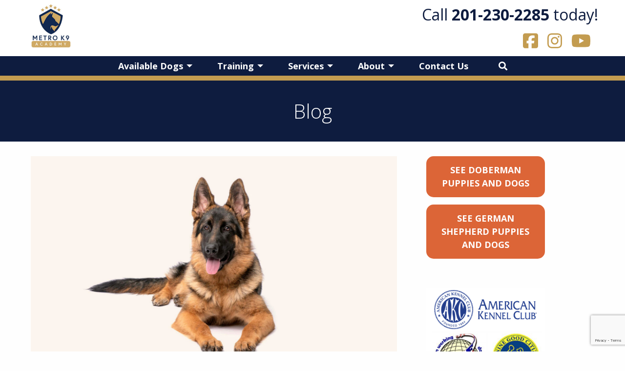

--- FILE ---
content_type: text/html; charset=UTF-8
request_url: https://www.metrok9.com/blog/german-shepherd-breeder-near-me-in-carlsbad-ca/
body_size: 21805
content:
<!doctype html>
<html class="no-js"  lang="en-US">
<head>
<meta charset="utf-8">
<!-- Force IE to use the latest rendering engine available -->
<meta http-equiv="X-UA-Compatible" content="IE=edge">
<!-- Mobile Meta -->
<meta name="viewport" content="width=device-width, initial-scale=1.0">
<meta class="foundation-mq">
<!-- If Site Icon isn't set in customizer -->
<link rel="pingback" href="https://www.metrok9.com/xmlrpc.php">
<meta name='robots' content='index, follow, max-image-preview:large, max-snippet:-1, max-video-preview:-1' />
<!-- This site is optimized with the Yoast SEO plugin v26.6 - https://yoast.com/wordpress/plugins/seo/ -->
<title>German Shepherd Breeder Near Me in Carlsbad, CA</title>
<meta name="description" content="Choosing a Reputable German Shepherd Breeder: A Worthwhile, Time-Consuming Journey with Immeasurable Benefits for Your Values and Standards" />
<link rel="canonical" href="https://www.metrok9.com/blog/german-shepherd-breeder-near-me-in-carlsbad-ca/" />
<meta property="og:locale" content="en_US" />
<meta property="og:type" content="article" />
<meta property="og:title" content="German Shepherd Breeder Near Me in Carlsbad, CA" />
<meta property="og:description" content="Choosing a Reputable German Shepherd Breeder: A Worthwhile, Time-Consuming Journey with Immeasurable Benefits for Your Values and Standards" />
<meta property="og:url" content="https://www.metrok9.com/blog/german-shepherd-breeder-near-me-in-carlsbad-ca/" />
<meta property="og:site_name" content="Metro K9 Academy" />
<meta property="article:publisher" content="https://www.facebook.com/share/1BL6GShpaw/?mibextid=wwXIfr" />
<meta property="article:published_time" content="2024-05-12T20:43:09+00:00" />
<meta property="og:image" content="https://www.metrok9.com/wp-content/uploads/2024/05/German-Shepard-Training.jpg" />
<meta property="og:image:width" content="2504" />
<meta property="og:image:height" content="1564" />
<meta property="og:image:type" content="image/jpeg" />
<meta name="author" content="K9 Trainer" />
<meta name="twitter:card" content="summary_large_image" />
<meta name="twitter:title" content="German Shepherd Breeder Near Me in Carlsbad, CA" />
<meta name="twitter:description" content="Choosing a Reputable German Shepherd Breeder: A Worthwhile, Time-Consuming Journey with Immeasurable Benefits for Your Values and Standards" />
<meta name="twitter:image" content="https://www.metrok9.com/wp-content/uploads/2024/05/German-Shepard-Training.jpg" />
<meta name="twitter:label1" content="Written by" />
<meta name="twitter:data1" content="K9 Trainer" />
<meta name="twitter:label2" content="Est. reading time" />
<meta name="twitter:data2" content="4 minutes" />
<script type="application/ld+json" class="yoast-schema-graph">{"@context":"https://schema.org","@graph":[{"@type":"Article","@id":"https://www.metrok9.com/blog/german-shepherd-breeder-near-me-in-carlsbad-ca/#article","isPartOf":{"@id":"https://www.metrok9.com/blog/german-shepherd-breeder-near-me-in-carlsbad-ca/"},"author":{"name":"K9 Trainer","@id":"https://www.metrok9.com/#/schema/person/8697e15c0d64e1bfcefa8421a9fe2cc9"},"headline":"German Shepherd Breeder Near Me in Carlsbad, CA","datePublished":"2024-05-12T20:43:09+00:00","mainEntityOfPage":{"@id":"https://www.metrok9.com/blog/german-shepherd-breeder-near-me-in-carlsbad-ca/"},"wordCount":845,"publisher":{"@id":"https://www.metrok9.com/#organization"},"image":{"@id":"https://www.metrok9.com/blog/german-shepherd-breeder-near-me-in-carlsbad-ca/#primaryimage"},"thumbnailUrl":"https://www.metrok9.com/wp-content/uploads/2024/05/German-Shepard-Training.jpg","articleSection":["Dog Training Services","German Shepherd breeder near me","German Shepherd Care"],"inLanguage":"en-US"},{"@type":"WebPage","@id":"https://www.metrok9.com/blog/german-shepherd-breeder-near-me-in-carlsbad-ca/","url":"https://www.metrok9.com/blog/german-shepherd-breeder-near-me-in-carlsbad-ca/","name":"German Shepherd Breeder Near Me in Carlsbad, CA","isPartOf":{"@id":"https://www.metrok9.com/#website"},"primaryImageOfPage":{"@id":"https://www.metrok9.com/blog/german-shepherd-breeder-near-me-in-carlsbad-ca/#primaryimage"},"image":{"@id":"https://www.metrok9.com/blog/german-shepherd-breeder-near-me-in-carlsbad-ca/#primaryimage"},"thumbnailUrl":"https://www.metrok9.com/wp-content/uploads/2024/05/German-Shepard-Training.jpg","datePublished":"2024-05-12T20:43:09+00:00","description":"Choosing a Reputable German Shepherd Breeder: A Worthwhile, Time-Consuming Journey with Immeasurable Benefits for Your Values and Standards","breadcrumb":{"@id":"https://www.metrok9.com/blog/german-shepherd-breeder-near-me-in-carlsbad-ca/#breadcrumb"},"inLanguage":"en-US","potentialAction":[{"@type":"ReadAction","target":["https://www.metrok9.com/blog/german-shepherd-breeder-near-me-in-carlsbad-ca/"]}]},{"@type":"ImageObject","inLanguage":"en-US","@id":"https://www.metrok9.com/blog/german-shepherd-breeder-near-me-in-carlsbad-ca/#primaryimage","url":"https://www.metrok9.com/wp-content/uploads/2024/05/German-Shepard-Training.jpg","contentUrl":"https://www.metrok9.com/wp-content/uploads/2024/05/German-Shepard-Training.jpg","width":2504,"height":1564},{"@type":"BreadcrumbList","@id":"https://www.metrok9.com/blog/german-shepherd-breeder-near-me-in-carlsbad-ca/#breadcrumb","itemListElement":[{"@type":"ListItem","position":1,"name":"Home","item":"https://www.metrok9.com/"},{"@type":"ListItem","position":2,"name":"German Shepherd Breeder Near Me in Carlsbad, CA"}]},{"@type":"WebSite","@id":"https://www.metrok9.com/#website","url":"https://www.metrok9.com/","name":"Metro K9 Academy","description":"Call &lt;b&gt;​973-245-9910&lt;/b&gt; today.","publisher":{"@id":"https://www.metrok9.com/#organization"},"potentialAction":[{"@type":"SearchAction","target":{"@type":"EntryPoint","urlTemplate":"https://www.metrok9.com/?s={search_term_string}"},"query-input":{"@type":"PropertyValueSpecification","valueRequired":true,"valueName":"search_term_string"}}],"inLanguage":"en-US"},{"@type":"Organization","@id":"https://www.metrok9.com/#organization","name":"Metro K9 Academy","url":"https://www.metrok9.com/","logo":{"@type":"ImageObject","inLanguage":"en-US","@id":"https://www.metrok9.com/#/schema/logo/image/","url":"https://www.metrok9.com/wp-content/uploads/2025/11/cropped-cropped-Untitled-design12.png","contentUrl":"https://www.metrok9.com/wp-content/uploads/2025/11/cropped-cropped-Untitled-design12.png","width":718,"height":669,"caption":"Metro K9 Academy"},"image":{"@id":"https://www.metrok9.com/#/schema/logo/image/"},"sameAs":["https://www.facebook.com/share/1BL6GShpaw/?mibextid=wwXIfr","https://www.instagram.com/metrok9_academy?igsh=MWZxMnltcmw1OHNhdA=="]},{"@type":"Person","@id":"https://www.metrok9.com/#/schema/person/8697e15c0d64e1bfcefa8421a9fe2cc9","name":"K9 Trainer","image":{"@type":"ImageObject","inLanguage":"en-US","@id":"https://www.metrok9.com/#/schema/person/image/","url":"https://secure.gravatar.com/avatar/b841629e1f29d97fcbd7d2a94060108d1c011ed29d6e07a75ff25ab037e4fb30?s=96&d=mm&r=g","contentUrl":"https://secure.gravatar.com/avatar/b841629e1f29d97fcbd7d2a94060108d1c011ed29d6e07a75ff25ab037e4fb30?s=96&d=mm&r=g","caption":"K9 Trainer"},"url":"https://www.metrok9.com/blog/author/alexcontentmassive-com/"}]}</script>
<!-- / Yoast SEO plugin. -->
<link rel='dns-prefetch' href='//www.googletagmanager.com' />
<link rel="alternate" type="application/rss+xml" title="Metro K9 Academy &raquo; Feed" href="https://www.metrok9.com/feed/" />
<link rel="alternate" type="application/rss+xml" title="Metro K9 Academy &raquo; Comments Feed" href="https://www.metrok9.com/comments/feed/" />
<link rel="alternate" title="oEmbed (JSON)" type="application/json+oembed" href="https://www.metrok9.com/wp-json/oembed/1.0/embed?url=https%3A%2F%2Fwww.metrok9.com%2Fblog%2Fgerman-shepherd-breeder-near-me-in-carlsbad-ca%2F" />
<link rel="alternate" title="oEmbed (XML)" type="text/xml+oembed" href="https://www.metrok9.com/wp-json/oembed/1.0/embed?url=https%3A%2F%2Fwww.metrok9.com%2Fblog%2Fgerman-shepherd-breeder-near-me-in-carlsbad-ca%2F&#038;format=xml" />
<style id='wp-img-auto-sizes-contain-inline-css' type='text/css'>
img:is([sizes=auto i],[sizes^="auto," i]){contain-intrinsic-size:3000px 1500px}
/*# sourceURL=wp-img-auto-sizes-contain-inline-css */
</style>
<!-- <link rel='stylesheet' id='genesis-blocks-style-css-css' href='https://www.metrok9.com/wp-content/plugins/genesis-blocks/dist/style-blocks.build.css' type='text/css' media='all' /> -->
<link rel="stylesheet" type="text/css" href="//www.metrok9.com/wp-content/cache/wpfc-minified/m8za1nyh/64dyw.css" media="all"/>
<style id='wp-emoji-styles-inline-css' type='text/css'>
img.wp-smiley, img.emoji {
display: inline !important;
border: none !important;
box-shadow: none !important;
height: 1em !important;
width: 1em !important;
margin: 0 0.07em !important;
vertical-align: -0.1em !important;
background: none !important;
padding: 0 !important;
}
/*# sourceURL=wp-emoji-styles-inline-css */
</style>
<style id='wp-block-library-inline-css' type='text/css'>
:root{--wp-block-synced-color:#7a00df;--wp-block-synced-color--rgb:122,0,223;--wp-bound-block-color:var(--wp-block-synced-color);--wp-editor-canvas-background:#ddd;--wp-admin-theme-color:#007cba;--wp-admin-theme-color--rgb:0,124,186;--wp-admin-theme-color-darker-10:#006ba1;--wp-admin-theme-color-darker-10--rgb:0,107,160.5;--wp-admin-theme-color-darker-20:#005a87;--wp-admin-theme-color-darker-20--rgb:0,90,135;--wp-admin-border-width-focus:2px}@media (min-resolution:192dpi){:root{--wp-admin-border-width-focus:1.5px}}.wp-element-button{cursor:pointer}:root .has-very-light-gray-background-color{background-color:#eee}:root .has-very-dark-gray-background-color{background-color:#313131}:root .has-very-light-gray-color{color:#eee}:root .has-very-dark-gray-color{color:#313131}:root .has-vivid-green-cyan-to-vivid-cyan-blue-gradient-background{background:linear-gradient(135deg,#00d084,#0693e3)}:root .has-purple-crush-gradient-background{background:linear-gradient(135deg,#34e2e4,#4721fb 50%,#ab1dfe)}:root .has-hazy-dawn-gradient-background{background:linear-gradient(135deg,#faaca8,#dad0ec)}:root .has-subdued-olive-gradient-background{background:linear-gradient(135deg,#fafae1,#67a671)}:root .has-atomic-cream-gradient-background{background:linear-gradient(135deg,#fdd79a,#004a59)}:root .has-nightshade-gradient-background{background:linear-gradient(135deg,#330968,#31cdcf)}:root .has-midnight-gradient-background{background:linear-gradient(135deg,#020381,#2874fc)}:root{--wp--preset--font-size--normal:16px;--wp--preset--font-size--huge:42px}.has-regular-font-size{font-size:1em}.has-larger-font-size{font-size:2.625em}.has-normal-font-size{font-size:var(--wp--preset--font-size--normal)}.has-huge-font-size{font-size:var(--wp--preset--font-size--huge)}.has-text-align-center{text-align:center}.has-text-align-left{text-align:left}.has-text-align-right{text-align:right}.has-fit-text{white-space:nowrap!important}#end-resizable-editor-section{display:none}.aligncenter{clear:both}.items-justified-left{justify-content:flex-start}.items-justified-center{justify-content:center}.items-justified-right{justify-content:flex-end}.items-justified-space-between{justify-content:space-between}.screen-reader-text{border:0;clip-path:inset(50%);height:1px;margin:-1px;overflow:hidden;padding:0;position:absolute;width:1px;word-wrap:normal!important}.screen-reader-text:focus{background-color:#ddd;clip-path:none;color:#444;display:block;font-size:1em;height:auto;left:5px;line-height:normal;padding:15px 23px 14px;text-decoration:none;top:5px;width:auto;z-index:100000}html :where(.has-border-color){border-style:solid}html :where([style*=border-top-color]){border-top-style:solid}html :where([style*=border-right-color]){border-right-style:solid}html :where([style*=border-bottom-color]){border-bottom-style:solid}html :where([style*=border-left-color]){border-left-style:solid}html :where([style*=border-width]){border-style:solid}html :where([style*=border-top-width]){border-top-style:solid}html :where([style*=border-right-width]){border-right-style:solid}html :where([style*=border-bottom-width]){border-bottom-style:solid}html :where([style*=border-left-width]){border-left-style:solid}html :where(img[class*=wp-image-]){height:auto;max-width:100%}:where(figure){margin:0 0 1em}html :where(.is-position-sticky){--wp-admin--admin-bar--position-offset:var(--wp-admin--admin-bar--height,0px)}@media screen and (max-width:600px){html :where(.is-position-sticky){--wp-admin--admin-bar--position-offset:0px}}
/*# sourceURL=wp-block-library-inline-css */
</style><style id='wp-block-button-inline-css' type='text/css'>
.wp-block-button__link{align-content:center;box-sizing:border-box;cursor:pointer;display:inline-block;height:100%;text-align:center;word-break:break-word}.wp-block-button__link.aligncenter{text-align:center}.wp-block-button__link.alignright{text-align:right}:where(.wp-block-button__link){border-radius:9999px;box-shadow:none;padding:calc(.667em + 2px) calc(1.333em + 2px);text-decoration:none}.wp-block-button[style*=text-decoration] .wp-block-button__link{text-decoration:inherit}.wp-block-buttons>.wp-block-button.has-custom-width{max-width:none}.wp-block-buttons>.wp-block-button.has-custom-width .wp-block-button__link{width:100%}.wp-block-buttons>.wp-block-button.has-custom-font-size .wp-block-button__link{font-size:inherit}.wp-block-buttons>.wp-block-button.wp-block-button__width-25{width:calc(25% - var(--wp--style--block-gap, .5em)*.75)}.wp-block-buttons>.wp-block-button.wp-block-button__width-50{width:calc(50% - var(--wp--style--block-gap, .5em)*.5)}.wp-block-buttons>.wp-block-button.wp-block-button__width-75{width:calc(75% - var(--wp--style--block-gap, .5em)*.25)}.wp-block-buttons>.wp-block-button.wp-block-button__width-100{flex-basis:100%;width:100%}.wp-block-buttons.is-vertical>.wp-block-button.wp-block-button__width-25{width:25%}.wp-block-buttons.is-vertical>.wp-block-button.wp-block-button__width-50{width:50%}.wp-block-buttons.is-vertical>.wp-block-button.wp-block-button__width-75{width:75%}.wp-block-button.is-style-squared,.wp-block-button__link.wp-block-button.is-style-squared{border-radius:0}.wp-block-button.no-border-radius,.wp-block-button__link.no-border-radius{border-radius:0!important}:root :where(.wp-block-button .wp-block-button__link.is-style-outline),:root :where(.wp-block-button.is-style-outline>.wp-block-button__link){border:2px solid;padding:.667em 1.333em}:root :where(.wp-block-button .wp-block-button__link.is-style-outline:not(.has-text-color)),:root :where(.wp-block-button.is-style-outline>.wp-block-button__link:not(.has-text-color)){color:currentColor}:root :where(.wp-block-button .wp-block-button__link.is-style-outline:not(.has-background)),:root :where(.wp-block-button.is-style-outline>.wp-block-button__link:not(.has-background)){background-color:initial;background-image:none}
/*# sourceURL=https://www.metrok9.com/wp-includes/blocks/button/style.min.css */
</style>
<style id='wp-block-image-inline-css' type='text/css'>
.wp-block-image>a,.wp-block-image>figure>a{display:inline-block}.wp-block-image img{box-sizing:border-box;height:auto;max-width:100%;vertical-align:bottom}@media not (prefers-reduced-motion){.wp-block-image img.hide{visibility:hidden}.wp-block-image img.show{animation:show-content-image .4s}}.wp-block-image[style*=border-radius] img,.wp-block-image[style*=border-radius]>a{border-radius:inherit}.wp-block-image.has-custom-border img{box-sizing:border-box}.wp-block-image.aligncenter{text-align:center}.wp-block-image.alignfull>a,.wp-block-image.alignwide>a{width:100%}.wp-block-image.alignfull img,.wp-block-image.alignwide img{height:auto;width:100%}.wp-block-image .aligncenter,.wp-block-image .alignleft,.wp-block-image .alignright,.wp-block-image.aligncenter,.wp-block-image.alignleft,.wp-block-image.alignright{display:table}.wp-block-image .aligncenter>figcaption,.wp-block-image .alignleft>figcaption,.wp-block-image .alignright>figcaption,.wp-block-image.aligncenter>figcaption,.wp-block-image.alignleft>figcaption,.wp-block-image.alignright>figcaption{caption-side:bottom;display:table-caption}.wp-block-image .alignleft{float:left;margin:.5em 1em .5em 0}.wp-block-image .alignright{float:right;margin:.5em 0 .5em 1em}.wp-block-image .aligncenter{margin-left:auto;margin-right:auto}.wp-block-image :where(figcaption){margin-bottom:1em;margin-top:.5em}.wp-block-image.is-style-circle-mask img{border-radius:9999px}@supports ((-webkit-mask-image:none) or (mask-image:none)) or (-webkit-mask-image:none){.wp-block-image.is-style-circle-mask img{border-radius:0;-webkit-mask-image:url('data:image/svg+xml;utf8,<svg viewBox="0 0 100 100" xmlns="http://www.w3.org/2000/svg"><circle cx="50" cy="50" r="50"/></svg>');mask-image:url('data:image/svg+xml;utf8,<svg viewBox="0 0 100 100" xmlns="http://www.w3.org/2000/svg"><circle cx="50" cy="50" r="50"/></svg>');mask-mode:alpha;-webkit-mask-position:center;mask-position:center;-webkit-mask-repeat:no-repeat;mask-repeat:no-repeat;-webkit-mask-size:contain;mask-size:contain}}:root :where(.wp-block-image.is-style-rounded img,.wp-block-image .is-style-rounded img){border-radius:9999px}.wp-block-image figure{margin:0}.wp-lightbox-container{display:flex;flex-direction:column;position:relative}.wp-lightbox-container img{cursor:zoom-in}.wp-lightbox-container img:hover+button{opacity:1}.wp-lightbox-container button{align-items:center;backdrop-filter:blur(16px) saturate(180%);background-color:#5a5a5a40;border:none;border-radius:4px;cursor:zoom-in;display:flex;height:20px;justify-content:center;opacity:0;padding:0;position:absolute;right:16px;text-align:center;top:16px;width:20px;z-index:100}@media not (prefers-reduced-motion){.wp-lightbox-container button{transition:opacity .2s ease}}.wp-lightbox-container button:focus-visible{outline:3px auto #5a5a5a40;outline:3px auto -webkit-focus-ring-color;outline-offset:3px}.wp-lightbox-container button:hover{cursor:pointer;opacity:1}.wp-lightbox-container button:focus{opacity:1}.wp-lightbox-container button:focus,.wp-lightbox-container button:hover,.wp-lightbox-container button:not(:hover):not(:active):not(.has-background){background-color:#5a5a5a40;border:none}.wp-lightbox-overlay{box-sizing:border-box;cursor:zoom-out;height:100vh;left:0;overflow:hidden;position:fixed;top:0;visibility:hidden;width:100%;z-index:100000}.wp-lightbox-overlay .close-button{align-items:center;cursor:pointer;display:flex;justify-content:center;min-height:40px;min-width:40px;padding:0;position:absolute;right:calc(env(safe-area-inset-right) + 16px);top:calc(env(safe-area-inset-top) + 16px);z-index:5000000}.wp-lightbox-overlay .close-button:focus,.wp-lightbox-overlay .close-button:hover,.wp-lightbox-overlay .close-button:not(:hover):not(:active):not(.has-background){background:none;border:none}.wp-lightbox-overlay .lightbox-image-container{height:var(--wp--lightbox-container-height);left:50%;overflow:hidden;position:absolute;top:50%;transform:translate(-50%,-50%);transform-origin:top left;width:var(--wp--lightbox-container-width);z-index:9999999999}.wp-lightbox-overlay .wp-block-image{align-items:center;box-sizing:border-box;display:flex;height:100%;justify-content:center;margin:0;position:relative;transform-origin:0 0;width:100%;z-index:3000000}.wp-lightbox-overlay .wp-block-image img{height:var(--wp--lightbox-image-height);min-height:var(--wp--lightbox-image-height);min-width:var(--wp--lightbox-image-width);width:var(--wp--lightbox-image-width)}.wp-lightbox-overlay .wp-block-image figcaption{display:none}.wp-lightbox-overlay button{background:none;border:none}.wp-lightbox-overlay .scrim{background-color:#fff;height:100%;opacity:.9;position:absolute;width:100%;z-index:2000000}.wp-lightbox-overlay.active{visibility:visible}@media not (prefers-reduced-motion){.wp-lightbox-overlay.active{animation:turn-on-visibility .25s both}.wp-lightbox-overlay.active img{animation:turn-on-visibility .35s both}.wp-lightbox-overlay.show-closing-animation:not(.active){animation:turn-off-visibility .35s both}.wp-lightbox-overlay.show-closing-animation:not(.active) img{animation:turn-off-visibility .25s both}.wp-lightbox-overlay.zoom.active{animation:none;opacity:1;visibility:visible}.wp-lightbox-overlay.zoom.active .lightbox-image-container{animation:lightbox-zoom-in .4s}.wp-lightbox-overlay.zoom.active .lightbox-image-container img{animation:none}.wp-lightbox-overlay.zoom.active .scrim{animation:turn-on-visibility .4s forwards}.wp-lightbox-overlay.zoom.show-closing-animation:not(.active){animation:none}.wp-lightbox-overlay.zoom.show-closing-animation:not(.active) .lightbox-image-container{animation:lightbox-zoom-out .4s}.wp-lightbox-overlay.zoom.show-closing-animation:not(.active) .lightbox-image-container img{animation:none}.wp-lightbox-overlay.zoom.show-closing-animation:not(.active) .scrim{animation:turn-off-visibility .4s forwards}}@keyframes show-content-image{0%{visibility:hidden}99%{visibility:hidden}to{visibility:visible}}@keyframes turn-on-visibility{0%{opacity:0}to{opacity:1}}@keyframes turn-off-visibility{0%{opacity:1;visibility:visible}99%{opacity:0;visibility:visible}to{opacity:0;visibility:hidden}}@keyframes lightbox-zoom-in{0%{transform:translate(calc((-100vw + var(--wp--lightbox-scrollbar-width))/2 + var(--wp--lightbox-initial-left-position)),calc(-50vh + var(--wp--lightbox-initial-top-position))) scale(var(--wp--lightbox-scale))}to{transform:translate(-50%,-50%) scale(1)}}@keyframes lightbox-zoom-out{0%{transform:translate(-50%,-50%) scale(1);visibility:visible}99%{visibility:visible}to{transform:translate(calc((-100vw + var(--wp--lightbox-scrollbar-width))/2 + var(--wp--lightbox-initial-left-position)),calc(-50vh + var(--wp--lightbox-initial-top-position))) scale(var(--wp--lightbox-scale));visibility:hidden}}
/*# sourceURL=https://www.metrok9.com/wp-includes/blocks/image/style.min.css */
</style>
<style id='wp-block-buttons-inline-css' type='text/css'>
.wp-block-buttons{box-sizing:border-box}.wp-block-buttons.is-vertical{flex-direction:column}.wp-block-buttons.is-vertical>.wp-block-button:last-child{margin-bottom:0}.wp-block-buttons>.wp-block-button{display:inline-block;margin:0}.wp-block-buttons.is-content-justification-left{justify-content:flex-start}.wp-block-buttons.is-content-justification-left.is-vertical{align-items:flex-start}.wp-block-buttons.is-content-justification-center{justify-content:center}.wp-block-buttons.is-content-justification-center.is-vertical{align-items:center}.wp-block-buttons.is-content-justification-right{justify-content:flex-end}.wp-block-buttons.is-content-justification-right.is-vertical{align-items:flex-end}.wp-block-buttons.is-content-justification-space-between{justify-content:space-between}.wp-block-buttons.aligncenter{text-align:center}.wp-block-buttons:not(.is-content-justification-space-between,.is-content-justification-right,.is-content-justification-left,.is-content-justification-center) .wp-block-button.aligncenter{margin-left:auto;margin-right:auto;width:100%}.wp-block-buttons[style*=text-decoration] .wp-block-button,.wp-block-buttons[style*=text-decoration] .wp-block-button__link{text-decoration:inherit}.wp-block-buttons.has-custom-font-size .wp-block-button__link{font-size:inherit}.wp-block-buttons .wp-block-button__link{width:100%}.wp-block-button.aligncenter{text-align:center}
/*# sourceURL=https://www.metrok9.com/wp-includes/blocks/buttons/style.min.css */
</style>
<style id='wp-block-paragraph-inline-css' type='text/css'>
.is-small-text{font-size:.875em}.is-regular-text{font-size:1em}.is-large-text{font-size:2.25em}.is-larger-text{font-size:3em}.has-drop-cap:not(:focus):first-letter{float:left;font-size:8.4em;font-style:normal;font-weight:100;line-height:.68;margin:.05em .1em 0 0;text-transform:uppercase}body.rtl .has-drop-cap:not(:focus):first-letter{float:none;margin-left:.1em}p.has-drop-cap.has-background{overflow:hidden}:root :where(p.has-background){padding:1.25em 2.375em}:where(p.has-text-color:not(.has-link-color)) a{color:inherit}p.has-text-align-left[style*="writing-mode:vertical-lr"],p.has-text-align-right[style*="writing-mode:vertical-rl"]{rotate:180deg}
/*# sourceURL=https://www.metrok9.com/wp-includes/blocks/paragraph/style.min.css */
</style>
<style id='global-styles-inline-css' type='text/css'>
:root{--wp--preset--aspect-ratio--square: 1;--wp--preset--aspect-ratio--4-3: 4/3;--wp--preset--aspect-ratio--3-4: 3/4;--wp--preset--aspect-ratio--3-2: 3/2;--wp--preset--aspect-ratio--2-3: 2/3;--wp--preset--aspect-ratio--16-9: 16/9;--wp--preset--aspect-ratio--9-16: 9/16;--wp--preset--color--black: #000000;--wp--preset--color--cyan-bluish-gray: #abb8c3;--wp--preset--color--white: #ffffff;--wp--preset--color--pale-pink: #f78da7;--wp--preset--color--vivid-red: #cf2e2e;--wp--preset--color--luminous-vivid-orange: #ff6900;--wp--preset--color--luminous-vivid-amber: #fcb900;--wp--preset--color--light-green-cyan: #7bdcb5;--wp--preset--color--vivid-green-cyan: #00d084;--wp--preset--color--pale-cyan-blue: #8ed1fc;--wp--preset--color--vivid-cyan-blue: #0693e3;--wp--preset--color--vivid-purple: #9b51e0;--wp--preset--gradient--vivid-cyan-blue-to-vivid-purple: linear-gradient(135deg,rgb(6,147,227) 0%,rgb(155,81,224) 100%);--wp--preset--gradient--light-green-cyan-to-vivid-green-cyan: linear-gradient(135deg,rgb(122,220,180) 0%,rgb(0,208,130) 100%);--wp--preset--gradient--luminous-vivid-amber-to-luminous-vivid-orange: linear-gradient(135deg,rgb(252,185,0) 0%,rgb(255,105,0) 100%);--wp--preset--gradient--luminous-vivid-orange-to-vivid-red: linear-gradient(135deg,rgb(255,105,0) 0%,rgb(207,46,46) 100%);--wp--preset--gradient--very-light-gray-to-cyan-bluish-gray: linear-gradient(135deg,rgb(238,238,238) 0%,rgb(169,184,195) 100%);--wp--preset--gradient--cool-to-warm-spectrum: linear-gradient(135deg,rgb(74,234,220) 0%,rgb(151,120,209) 20%,rgb(207,42,186) 40%,rgb(238,44,130) 60%,rgb(251,105,98) 80%,rgb(254,248,76) 100%);--wp--preset--gradient--blush-light-purple: linear-gradient(135deg,rgb(255,206,236) 0%,rgb(152,150,240) 100%);--wp--preset--gradient--blush-bordeaux: linear-gradient(135deg,rgb(254,205,165) 0%,rgb(254,45,45) 50%,rgb(107,0,62) 100%);--wp--preset--gradient--luminous-dusk: linear-gradient(135deg,rgb(255,203,112) 0%,rgb(199,81,192) 50%,rgb(65,88,208) 100%);--wp--preset--gradient--pale-ocean: linear-gradient(135deg,rgb(255,245,203) 0%,rgb(182,227,212) 50%,rgb(51,167,181) 100%);--wp--preset--gradient--electric-grass: linear-gradient(135deg,rgb(202,248,128) 0%,rgb(113,206,126) 100%);--wp--preset--gradient--midnight: linear-gradient(135deg,rgb(2,3,129) 0%,rgb(40,116,252) 100%);--wp--preset--font-size--small: 13px;--wp--preset--font-size--medium: 20px;--wp--preset--font-size--large: 36px;--wp--preset--font-size--x-large: 42px;--wp--preset--spacing--20: 0.44rem;--wp--preset--spacing--30: 0.67rem;--wp--preset--spacing--40: 1rem;--wp--preset--spacing--50: 1.5rem;--wp--preset--spacing--60: 2.25rem;--wp--preset--spacing--70: 3.38rem;--wp--preset--spacing--80: 5.06rem;--wp--preset--shadow--natural: 6px 6px 9px rgba(0, 0, 0, 0.2);--wp--preset--shadow--deep: 12px 12px 50px rgba(0, 0, 0, 0.4);--wp--preset--shadow--sharp: 6px 6px 0px rgba(0, 0, 0, 0.2);--wp--preset--shadow--outlined: 6px 6px 0px -3px rgb(255, 255, 255), 6px 6px rgb(0, 0, 0);--wp--preset--shadow--crisp: 6px 6px 0px rgb(0, 0, 0);}:where(.is-layout-flex){gap: 0.5em;}:where(.is-layout-grid){gap: 0.5em;}body .is-layout-flex{display: flex;}.is-layout-flex{flex-wrap: wrap;align-items: center;}.is-layout-flex > :is(*, div){margin: 0;}body .is-layout-grid{display: grid;}.is-layout-grid > :is(*, div){margin: 0;}:where(.wp-block-columns.is-layout-flex){gap: 2em;}:where(.wp-block-columns.is-layout-grid){gap: 2em;}:where(.wp-block-post-template.is-layout-flex){gap: 1.25em;}:where(.wp-block-post-template.is-layout-grid){gap: 1.25em;}.has-black-color{color: var(--wp--preset--color--black) !important;}.has-cyan-bluish-gray-color{color: var(--wp--preset--color--cyan-bluish-gray) !important;}.has-white-color{color: var(--wp--preset--color--white) !important;}.has-pale-pink-color{color: var(--wp--preset--color--pale-pink) !important;}.has-vivid-red-color{color: var(--wp--preset--color--vivid-red) !important;}.has-luminous-vivid-orange-color{color: var(--wp--preset--color--luminous-vivid-orange) !important;}.has-luminous-vivid-amber-color{color: var(--wp--preset--color--luminous-vivid-amber) !important;}.has-light-green-cyan-color{color: var(--wp--preset--color--light-green-cyan) !important;}.has-vivid-green-cyan-color{color: var(--wp--preset--color--vivid-green-cyan) !important;}.has-pale-cyan-blue-color{color: var(--wp--preset--color--pale-cyan-blue) !important;}.has-vivid-cyan-blue-color{color: var(--wp--preset--color--vivid-cyan-blue) !important;}.has-vivid-purple-color{color: var(--wp--preset--color--vivid-purple) !important;}.has-black-background-color{background-color: var(--wp--preset--color--black) !important;}.has-cyan-bluish-gray-background-color{background-color: var(--wp--preset--color--cyan-bluish-gray) !important;}.has-white-background-color{background-color: var(--wp--preset--color--white) !important;}.has-pale-pink-background-color{background-color: var(--wp--preset--color--pale-pink) !important;}.has-vivid-red-background-color{background-color: var(--wp--preset--color--vivid-red) !important;}.has-luminous-vivid-orange-background-color{background-color: var(--wp--preset--color--luminous-vivid-orange) !important;}.has-luminous-vivid-amber-background-color{background-color: var(--wp--preset--color--luminous-vivid-amber) !important;}.has-light-green-cyan-background-color{background-color: var(--wp--preset--color--light-green-cyan) !important;}.has-vivid-green-cyan-background-color{background-color: var(--wp--preset--color--vivid-green-cyan) !important;}.has-pale-cyan-blue-background-color{background-color: var(--wp--preset--color--pale-cyan-blue) !important;}.has-vivid-cyan-blue-background-color{background-color: var(--wp--preset--color--vivid-cyan-blue) !important;}.has-vivid-purple-background-color{background-color: var(--wp--preset--color--vivid-purple) !important;}.has-black-border-color{border-color: var(--wp--preset--color--black) !important;}.has-cyan-bluish-gray-border-color{border-color: var(--wp--preset--color--cyan-bluish-gray) !important;}.has-white-border-color{border-color: var(--wp--preset--color--white) !important;}.has-pale-pink-border-color{border-color: var(--wp--preset--color--pale-pink) !important;}.has-vivid-red-border-color{border-color: var(--wp--preset--color--vivid-red) !important;}.has-luminous-vivid-orange-border-color{border-color: var(--wp--preset--color--luminous-vivid-orange) !important;}.has-luminous-vivid-amber-border-color{border-color: var(--wp--preset--color--luminous-vivid-amber) !important;}.has-light-green-cyan-border-color{border-color: var(--wp--preset--color--light-green-cyan) !important;}.has-vivid-green-cyan-border-color{border-color: var(--wp--preset--color--vivid-green-cyan) !important;}.has-pale-cyan-blue-border-color{border-color: var(--wp--preset--color--pale-cyan-blue) !important;}.has-vivid-cyan-blue-border-color{border-color: var(--wp--preset--color--vivid-cyan-blue) !important;}.has-vivid-purple-border-color{border-color: var(--wp--preset--color--vivid-purple) !important;}.has-vivid-cyan-blue-to-vivid-purple-gradient-background{background: var(--wp--preset--gradient--vivid-cyan-blue-to-vivid-purple) !important;}.has-light-green-cyan-to-vivid-green-cyan-gradient-background{background: var(--wp--preset--gradient--light-green-cyan-to-vivid-green-cyan) !important;}.has-luminous-vivid-amber-to-luminous-vivid-orange-gradient-background{background: var(--wp--preset--gradient--luminous-vivid-amber-to-luminous-vivid-orange) !important;}.has-luminous-vivid-orange-to-vivid-red-gradient-background{background: var(--wp--preset--gradient--luminous-vivid-orange-to-vivid-red) !important;}.has-very-light-gray-to-cyan-bluish-gray-gradient-background{background: var(--wp--preset--gradient--very-light-gray-to-cyan-bluish-gray) !important;}.has-cool-to-warm-spectrum-gradient-background{background: var(--wp--preset--gradient--cool-to-warm-spectrum) !important;}.has-blush-light-purple-gradient-background{background: var(--wp--preset--gradient--blush-light-purple) !important;}.has-blush-bordeaux-gradient-background{background: var(--wp--preset--gradient--blush-bordeaux) !important;}.has-luminous-dusk-gradient-background{background: var(--wp--preset--gradient--luminous-dusk) !important;}.has-pale-ocean-gradient-background{background: var(--wp--preset--gradient--pale-ocean) !important;}.has-electric-grass-gradient-background{background: var(--wp--preset--gradient--electric-grass) !important;}.has-midnight-gradient-background{background: var(--wp--preset--gradient--midnight) !important;}.has-small-font-size{font-size: var(--wp--preset--font-size--small) !important;}.has-medium-font-size{font-size: var(--wp--preset--font-size--medium) !important;}.has-large-font-size{font-size: var(--wp--preset--font-size--large) !important;}.has-x-large-font-size{font-size: var(--wp--preset--font-size--x-large) !important;}
/*# sourceURL=global-styles-inline-css */
</style>
<style id='core-block-supports-inline-css' type='text/css'>
.wp-elements-297acc066be5dd49f57aff00f898972b a:where(:not(.wp-element-button)){color:var(--wp--preset--color--white);}
/*# sourceURL=core-block-supports-inline-css */
</style>
<style id='classic-theme-styles-inline-css' type='text/css'>
/*! This file is auto-generated */
.wp-block-button__link{color:#fff;background-color:#32373c;border-radius:9999px;box-shadow:none;text-decoration:none;padding:calc(.667em + 2px) calc(1.333em + 2px);font-size:1.125em}.wp-block-file__button{background:#32373c;color:#fff;text-decoration:none}
/*# sourceURL=/wp-includes/css/classic-themes.min.css */
</style>
<!-- <link rel='stylesheet' id='contact-form-7-css' href='https://www.metrok9.com/wp-content/plugins/contact-form-7/includes/css/styles.css' type='text/css' media='all' /> -->
<!-- <link rel='stylesheet' id='grw-public-main-css-css' href='https://www.metrok9.com/wp-content/plugins/widget-google-reviews/assets/css/public-main.css' type='text/css' media='all' /> -->
<!-- <link rel='stylesheet' id='theme-styles-css' href='https://www.metrok9.com/wp-content/themes/JointsWP-CSS-master/style.css' type='text/css' media='all' /> -->
<link rel="stylesheet" type="text/css" href="//www.metrok9.com/wp-content/cache/wpfc-minified/96odc1e2/64dyw.css" media="all"/>
<style id='theme-styles-inline-css' type='text/css'>
#nav, #footer,
#hero::before,
#homeServiceAreas::before,
#scheduleService::before,
#home-callout .image::before,
#hero .form .form-text::before,
.hero-extension .form .form-text::before,
.prime-bg,
.off-canvas{
background: #0e1c3f  !important; 
}
.hero-extension h2,
.entry-content h2,
.prime-color, .prime-color:hover,
.serviceAreas .area .title, .serviceAreas .area .title:hover,
.inner-footer a.top.prime-color,
.tagline,
#nav #top-nav a, #top-nav a:hover,
.nav_secondary .menu a,
.social-icon a, .social-icon a:hover,
.testimonials .orbit-controls button i,
.sidebar .serviceAreas a,
#Affiliates h2,
#global_faq .accordion-title,
#faq .accordion-title,
.single-post .category h1,
.single-post .category a,
.sidebar h4,
.sidebar a,
a.page-numbers,
#careers .job a.toggle:hover,
#home-callout .intro,
#home-callout .link a,
.coupon-wrapper .extra-text a,
p a,
.accordion-menu a,
.paging a, .paging a:hover,
.phone a{
color: #0e1c3f; 
}
.services .text{
background: #0e1c3f; 
color: #fff;
}
.alt-btn,
#careers .submit,
input[type="submit"]{
border:2px solid #0e1c3f;
color: #0e1c3f; 
}
.alt-btn .icon-arrow,
svg .icon-arrow{
fill:#0e1c3f;
}
.all-services .service{
border-color: #0e1c3f; 
}
.menu-icon::after{
box-shadow:0 7px 0 #0e1c3f, 0 14px 0 #0e1c3f !important;
background: #0e1c3f !important;
}
.accordion-menu .is-accordion-submenu-parent:not(.has-submenu-toggle)>a::after{
border-color: #0e1c3f transparent transparent !important;
}
#nav{
border-bottom: 10px solid #c39c50;
}
#hero .form .wpcf7-submit,
.hero-extension .form .wpcf7-submit{
background:#c39c50 !important;
}
a:hover {
color: #c39c50;
border-bottom-color: #c39c50;
}
a,
#homeServiceAreas .area .fas,
.sidebar .serviceAreas .area .fas,
.serviceAreas .area .fas,
.stars .fa-star.selected
{ 
color: #c39c50; 
}
.inner-footer h4{
border-bottom:1px solid #c39c50; 
}
.alt-bg,
.services .icon,
button,
#featured h2:before,
#recent h2:before,
.archive h1.page-title:before,
a.top
{
background-color: #c39c50;
}
.services .icon .image,
.sidebar #global_sidebar_topServices .icon .image,
.all-services .icon .image{
border:5px solid #c39c50; 
}
#home-callout .image{
border-bottom:10px solid #c39c50;
}
#faq .is-active>.accordion-title::before,
#global_faq .is-active>.accordion-title::before,
.nav_secondary .menu .active>a
{
color: #0e1c3f; 
}
#nav .menu .current-menu-ancestor.active,
#nav .menu .current-menu-ancestor.active:hover,
/*#nav .menu .current-page-ancestor a,*/
.dropdown.menu.medium-horizontal>li.opens-right>.is-dropdown-submenu,
.is-dropdown-submenu-parent.opens-right>.is-dropdown-submenu
/*#nav .menu .active>a*/{
background: #0e1c3f !important;
}
#nav .menu .active a,
#nav .menu .active:hover ,
#nav .menu .active .is-dropdown-submenu>li:hover,
#nav .menu .active .submenu li.active:hover,
.dropdown.menu.medium-horizontal>li.opens-right>.is-dropdown-submenu>li:hover,
.dropdown.menu.medium-horizontal>li.opens-right>.is-dropdown-submenu>li a:hover{
background: #c39c50;
}
a:hover,
.serviceAreas .area a.title:hover,
a.page-numbers:hover{
color: #c39c50;
}
a.white-btn:hover,
a.alt-btn:hover{
border-color: #c39c50;
color: #c39c50;
}
a.white-btn:hover .icon-arrow,
a.alt-btn:hover .icon-arrow{
fill:#c39c50;
}
.orbit-previous:hover .icon-arrow,
.orbit-next:hover .icon-arrow{
stroke:#c39c50;
}
.accent_bg
{
background: #f9f9f9; 
}
body,
p,
li, 
.single-post .author a,
.single-post .author,
#careers .title{ 
color: #383838; 
}
/*# sourceURL=theme-styles-inline-css */
</style>
<!-- <link rel='stylesheet' id='foundation-css-css' href='https://www.metrok9.com/wp-content/themes/JointsWP-CSS-master/foundation-sites/dist/css/foundation.min.css' type='text/css' media='all' /> -->
<!-- <link rel='stylesheet' id='site-css-css' href='https://www.metrok9.com/wp-content/themes/JointsWP-CSS-master/assets/styles/style.css' type='text/css' media='all' /> -->
<!-- <link rel='stylesheet' id='custom-css-css' href='https://www.metrok9.com/wp-content/themes/JointsWP-CSS-master/assets/styles/custom.css' type='text/css' media='all' /> -->
<link rel="stylesheet" type="text/css" href="//www.metrok9.com/wp-content/cache/wpfc-minified/8izbinfy/64dyw.css" media="all"/>
<script src='//www.metrok9.com/wp-content/cache/wpfc-minified/m7pz09h3/64dyw.js' type="text/javascript"></script>
<!-- <script type="text/javascript" src="https://www.metrok9.com/wp-includes/js/jquery/jquery.min.js" id="jquery-core-js"></script> -->
<!-- <script type="text/javascript" src="https://www.metrok9.com/wp-includes/js/jquery/jquery-migrate.min.js" id="jquery-migrate-js"></script> -->
<script type="text/javascript" id="seo-automated-link-building-js-extra">
/* <![CDATA[ */
var seoAutomatedLinkBuilding = {"ajaxUrl":"https://www.metrok9.com/wp-admin/admin-ajax.php"};
//# sourceURL=seo-automated-link-building-js-extra
/* ]]> */
</script>
<script src='//www.metrok9.com/wp-content/cache/wpfc-minified/1sazjyge/64dyw.js' type="text/javascript"></script>
<!-- <script type="text/javascript" src="https://www.metrok9.com/wp-content/plugins/seo-automated-link-building/js/seo-automated-link-building.js" id="seo-automated-link-building-js"></script> -->
<!-- <script type="text/javascript" defer="defer" src="https://www.metrok9.com/wp-content/plugins/widget-google-reviews/assets/js/public-main.js" id="grw-public-main-js-js"></script> -->
<!-- Google tag (gtag.js) snippet added by Site Kit -->
<!-- Google Analytics snippet added by Site Kit -->
<script type="text/javascript" src="https://www.googletagmanager.com/gtag/js?id=GT-5NPXN2LB" id="google_gtagjs-js" async></script>
<script type="text/javascript" id="google_gtagjs-js-after">
/* <![CDATA[ */
window.dataLayer = window.dataLayer || [];function gtag(){dataLayer.push(arguments);}
gtag("set","linker",{"domains":["www.metrok9.com"]});
gtag("js", new Date());
gtag("set", "developer_id.dZTNiMT", true);
gtag("config", "GT-5NPXN2LB", {"googlesitekit_post_type":"post"});
window._googlesitekit = window._googlesitekit || {}; window._googlesitekit.throttledEvents = []; window._googlesitekit.gtagEvent = (name, data) => { var key = JSON.stringify( { name, data } ); if ( !! window._googlesitekit.throttledEvents[ key ] ) { return; } window._googlesitekit.throttledEvents[ key ] = true; setTimeout( () => { delete window._googlesitekit.throttledEvents[ key ]; }, 5 ); gtag( "event", name, { ...data, event_source: "site-kit" } ); }; 
//# sourceURL=google_gtagjs-js-after
/* ]]> */
</script>
<link rel="https://api.w.org/" href="https://www.metrok9.com/wp-json/" /><link rel="alternate" title="JSON" type="application/json" href="https://www.metrok9.com/wp-json/wp/v2/posts/23230" /><link rel='shortlink' href='https://www.metrok9.com/?p=23230' />
<link rel="preconnect" href="https://fonts.googleapis.com">
<link rel="preconnect" href="https://fonts.gstatic.com">
<link href='https://fonts.googleapis.com/css2?display=swap&family=Open+Sans:wght@300;400;600;700' rel='stylesheet'><meta name="generator" content="Site Kit by Google 1.170.0" /><meta name="ti-site-data" content="[base64]" />
<!-- Google Tag Manager snippet added by Site Kit -->
<script type="text/javascript">
/* <![CDATA[ */
( function( w, d, s, l, i ) {
w[l] = w[l] || [];
w[l].push( {'gtm.start': new Date().getTime(), event: 'gtm.js'} );
var f = d.getElementsByTagName( s )[0],
j = d.createElement( s ), dl = l != 'dataLayer' ? '&l=' + l : '';
j.async = true;
j.src = 'https://www.googletagmanager.com/gtm.js?id=' + i + dl;
f.parentNode.insertBefore( j, f );
} )( window, document, 'script', 'dataLayer', 'GTM-W4GZNMRQ' );
/* ]]> */
</script>
<!-- End Google Tag Manager snippet added by Site Kit -->
<link rel="icon" href="https://www.metrok9.com/wp-content/uploads/2020/07/favicon.ico" sizes="32x32" />
<link rel="icon" href="https://www.metrok9.com/wp-content/uploads/2020/07/favicon.ico" sizes="192x192" />
<link rel="apple-touch-icon" href="https://www.metrok9.com/wp-content/uploads/2020/07/favicon.ico" />
<meta name="msapplication-TileImage" content="https://www.metrok9.com/wp-content/uploads/2020/07/favicon.ico" />
<style type="text/css" id="wp-custom-css">
/* --- Search inside main nav: keep it from breaking layout --- */
#main-nav .menu-item-search {
display: flex;
align-items: center;
padding: 0;
margin-left: auto; /* pushes search to the far right */
}
/* Make the form sit inline and not blow up the menu */
#main-nav .menu-item-search form {
display: inline-flex;
align-items: center;
gap: .4rem;
margin: 0;
}
/* Keep inputs from inheriting odd nav spacing */
#main-nav .menu-item-search input[type="search"],
#main-nav .menu-item-search input[type="text"] {
width: 160px;       /* adjust smaller/larger as needed */
max-width: 160px;
margin: 0;
}
/* Make nav a positioning context for the dropdown */
#nav { position: relative; }
/* Style the icon button like a nav item */
#main-nav .menu-item-search-toggle .search-toggle {
background: none;
border: 0;
cursor: pointer;
padding: .7rem 1rem;
line-height: 1;
}
/* Dropdown container */
#nav .nav-search {
position: absolute;
right: 0;
top: 100%;
z-index: 9999;
padding: .75rem;
border: 1px solid rgba(0,0,0,.15);
background: #fff;
box-shadow: 0 6px 20px rgba(0,0,0,.12);
}
/* Hidden/visible states */
#nav .nav-search.is-hidden { display: none; }
#nav .nav-search.is-open { display: block; }
/* Tidy form layout */
#nav .nav-search form {
display: flex;
gap: .5rem;
align-items: center;
margin: 0;
}
#nav .nav-search input[type="search"] {
width: 220px;
max-width: 70vw;
margin: 0;
}
/* Make the search icon white in the main nav */
#main-nav .menu-item-search-toggle .search-toggle,
#main-nav .menu-item-search-toggle .search-toggle i {
color: #fff;
}
/* If the icon is an SVG or something else later, this helps too */
#main-nav .menu-item-search-toggle .search-toggle svg {
fill: #fff;
}
/* Search submit button: Metro K9 navy + white text */
#nav-search .search-submit.button,
#nav-search input[type="submit"].search-submit,
#nav-search button.search-submit {
background-color: #0e1c3f;
border-color: #0e1c3f;
color: #fff;
}
/* Optional: hover/focus state */
#nav-search .search-submit.button:hover,
#nav-search .search-submit.button:focus,
#nav-search input[type="submit"].search-submit:hover,
#nav-search input[type="submit"].search-submit:focus {
filter: brightness(0.9);
}
</style>
<style id="egf-frontend-styles" type="text/css">
p {font-family: 'Open Sans', sans-serif;font-style: normal;font-weight: 400;} h1 {font-family: 'Open Sans', sans-serif;font-style: normal;font-weight: 300;} h2 {font-family: 'Open Sans', sans-serif;font-style: normal;font-weight: 600;} h3 {font-family: 'Open Sans', sans-serif;font-style: normal;font-weight: 700;} h4 {font-family: 'Open Sans', sans-serif;font-style: normal;font-weight: 300;} body {font-family: 'Open Sans', sans-serif;font-style: normal;font-weight: 400;text-decoration: none;text-transform: none;} h6 {} h5 {} 	</style>
<link rel="stylesheet" href="https://use.fontawesome.com/releases/v5.6.3/css/all.css" integrity="sha384-UHRtZLI+pbxtHCWp1t77Bi1L4ZtiqrqD80Kn4Z8NTSRyMA2Fd33n5dQ8lWUE00s/" crossorigin="anonymous">
<meta name="google-site-verification" content="-ZSdd-BS9Yey5x0pBmOA811p8DGQkqrUCogTCnSN1es" />
</head>
<body class="wp-singular post-template-default single single-post postid-23230 single-format-standard wp-custom-logo wp-theme-JointsWP-CSS-master">
<div class="off-canvas-wrapper">
<!-- Load off-canvas container. Feel free to remove if not using. -->			
<div class="off-canvas position-right" id="off-canvas" data-off-canvas>
<ul id="offcanvas-nav" class="vertical menu accordion-menu" data-accordion-menu><li id="menu-item-4610" class="menu-item menu-item-type-custom menu-item-object-custom menu-item-has-children menu-item-4610"><a href="#">Available Dogs</a>
<ul class="vertical menu">
<li id="menu-item-4604" class="menu-item menu-item-type-post_type menu-item-object-page menu-item-4604"><a href="https://www.metrok9.com/upcoming-litters-akc-german-shepherd-doberman-nj/">Upcoming Litters</a></li>
<li id="menu-item-4838" class="menu-item menu-item-type-post_type menu-item-object-page menu-item-4838"><a href="https://www.metrok9.com/akc-german-shepherd-puppies-nj/">German Shepherd Puppies</a></li>
<li id="menu-item-28586" class="menu-item menu-item-type-post_type menu-item-object-page menu-item-28586"><a href="https://www.metrok9.com/doberman-pinscher-puppies-nj/">Doberman Pinscher Puppies</a></li>
<li id="menu-item-4611" class="menu-item menu-item-type-post_type menu-item-object-page menu-item-4611"><a href="https://www.metrok9.com/trained-dogs-for-sale-in-new-jersey/">Available Trained Dogs</a></li>
<li id="menu-item-36028" class="menu-item menu-item-type-post_type menu-item-object-page menu-item-36028"><a href="https://www.metrok9.com/build-a-beast-custom-trained-dogs-nj/">Build a Beast Program</a></li>
<li id="menu-item-4674" class="menu-item menu-item-type-post_type menu-item-object-page menu-item-4674"><a href="https://www.metrok9.com/trained-dog-pricing-levels/">Levels and Pricing</a></li>
</ul>
</li>
<li id="menu-item-36040" class="menu-item menu-item-type-post_type menu-item-object-page menu-item-has-children menu-item-36040"><a href="https://www.metrok9.com/dog-training-randolph-nj/">Training</a>
<ul class="vertical menu">
<li id="menu-item-4707" class="menu-item menu-item-type-post_type menu-item-object-page menu-item-4707"><a href="https://www.metrok9.com/group-dog-training-north-jersey/">Group Training</a></li>
<li id="menu-item-4712" class="menu-item menu-item-type-post_type menu-item-object-page menu-item-4712"><a href="https://www.metrok9.com/private-obedience-training/">Private Training</a></li>
<li id="menu-item-4702" class="menu-item menu-item-type-post_type menu-item-object-page menu-item-4702"><a href="https://www.metrok9.com/board-and-train-new-jersey/">Board and Train Program</a></li>
<li id="menu-item-4713" class="menu-item menu-item-type-post_type menu-item-object-page menu-item-4713"><a href="https://www.metrok9.com/family-personal-protection-training-nj/">Family Personal Protection Training</a></li>
<li id="menu-item-4718" class="menu-item menu-item-type-post_type menu-item-object-page menu-item-4718"><a href="https://www.metrok9.com/schutzhund-igp-police-k9-training-nj/">Schutzhund (IGP) &amp; Police K9 Training</a></li>
<li id="menu-item-4717" class="menu-item menu-item-type-post_type menu-item-object-page menu-item-4717"><a href="https://www.metrok9.com/scent-work/">Scent Work</a></li>
<li id="menu-item-4725" class="menu-item menu-item-type-post_type menu-item-object-page menu-item-4725"><a href="https://www.metrok9.com/akc-canine-good-citizen-and-star-puppy-nj/">AKC Certification Training</a></li>
<li id="menu-item-4751" class="menu-item menu-item-type-post_type menu-item-object-page menu-item-4751"><a href="https://www.metrok9.com/pricing/">Training Level and Pricing Comparisons</a></li>
</ul>
</li>
<li id="menu-item-4697" class="menu-item menu-item-type-custom menu-item-object-custom menu-item-has-children menu-item-4697"><a href="https://www.metrok9.com/k9-services-nj/">Services</a>
<ul class="vertical menu">
<li id="menu-item-4755" class="menu-item menu-item-type-post_type menu-item-object-page menu-item-4755"><a href="https://www.metrok9.com/k9-awareness-safety-training/">K9 Awareness Safety Class</a></li>
<li id="menu-item-4750" class="menu-item menu-item-type-post_type menu-item-object-page menu-item-4750"><a href="https://www.metrok9.com/private-narcotics-drug-detection-nj/">Private Drug Detection</a></li>
</ul>
</li>
<li id="menu-item-4729" class="menu-item menu-item-type-post_type menu-item-object-page menu-item-has-children menu-item-4729"><a href="https://www.metrok9.com/about-nj-dog-training/">About</a>
<ul class="vertical menu">
<li id="menu-item-36018" class="menu-item menu-item-type-post_type menu-item-object-page menu-item-36018"><a href="https://www.metrok9.com/about-about-us-family-owned-dog-trainer-nj/">Our Story</a></li>
<li id="menu-item-36025" class="menu-item menu-item-type-post_type menu-item-object-page menu-item-36025"><a href="https://www.metrok9.com/our-dog-training-facility-in-randolph-nj/">Our Facility</a></li>
<li id="menu-item-28587" class="menu-item menu-item-type-post_type menu-item-object-page menu-item-home menu-item-has-children menu-item-28587"><a href="https://www.metrok9.com/">Our Dogs</a>
<ul class="vertical menu">
<li id="menu-item-4792" class="menu-item menu-item-type-post_type menu-item-object-page menu-item-4792"><a href="https://www.metrok9.com/our-stud-dogs/">Our Males</a></li>
<li id="menu-item-4793" class="menu-item menu-item-type-post_type menu-item-object-page menu-item-4793"><a href="https://www.metrok9.com/our-females/">Our Females</a></li>
</ul>
</li>
<li id="menu-item-36142" class="menu-item menu-item-type-post_type menu-item-object-page menu-item-36142"><a href="https://www.metrok9.com/nj-dog-training-protection-dog-faqs/">FAQs</a></li>
<li id="menu-item-10441" class="menu-item menu-item-type-post_type menu-item-object-page menu-item-10441"><a href="https://www.metrok9.com/dog-training-events-nj/">Events</a></li>
<li id="menu-item-19614" class="menu-item menu-item-type-post_type menu-item-object-page current_page_parent menu-item-19614"><a href="https://www.metrok9.com/blog/">Blog</a></li>
</ul>
</li>
<li id="menu-item-4381" class="menu-item menu-item-type-post_type menu-item-object-page menu-item-4381"><a href="https://www.metrok9.com/contact-us/">Contact Us</a></li>
</ul>
</div>
<div class="off-canvas-content" data-off-canvas-content>
<header class="header" role="banner">
<!-- This navs will be applied to the topbar, above all content 
To see additional nav styles, visit the /parts directory -->
<div class="top-bar" id="top-bar-menu">
<div class="top-bar-left float-left">
<div id="logo">
<a href="https://www.metrok9.com">
<img src="https://www.metrok9.com/wp-content/uploads/2025/11/cropped-cropped-Untitled-design12.png" alt="">            </a>
</div>
<div class="tag prime-color hide-for-small-only"></div>
</div>
<div class="top-bar-right show-for-medium hide-for-small-only">
<div class="tagline text-right">
Call <b>​201-230-2285</b> today!
</div>
<div class="text-right">
<div class="social-icons header">				
<a href="https://www.facebook.com/metrok9academy" target="blank" class="facebook"><svg class="resized-icon" xmlns="http://www.w3.org/2000/svg" viewBox="0 0 448 512"><!--!Font Awesome Free 6.7.1 by @fontawesome - https://fontawesome.com License - https://fontawesome.com/license/free Copyright 2024 Fonticons, Inc.--><path d="M64 32C28.7 32 0 60.7 0 96V416c0 35.3 28.7 64 64 64h98.2V334.2H109.4V256h52.8V222.3c0-87.1 39.4-127.5 125-127.5c16.2 0 44.2 3.2 55.7 6.4V172c-6-.6-16.5-1-29.6-1c-42 0-58.2 15.9-58.2 57.2V256h83.6l-14.4 78.2H255V480H384c35.3 0 64-28.7 64-64V96c0-35.3-28.7-64-64-64H64z"/></svg></a>
<a href="https://www.instagram.com/metrok9_academy/" target="blank" class="insta"><svg class="resized-icon" xmlns="http://www.w3.org/2000/svg" viewBox="0 0 448 512"><!--!Font Awesome Free 6.7.1 by @fontawesome - https://fontawesome.com License - https://fontawesome.com/license/free Copyright 2024 Fonticons, Inc.--><path d="M224.1 141c-63.6 0-114.9 51.3-114.9 114.9s51.3 114.9 114.9 114.9S339 319.5 339 255.9 287.7 141 224.1 141zm0 189.6c-41.1 0-74.7-33.5-74.7-74.7s33.5-74.7 74.7-74.7 74.7 33.5 74.7 74.7-33.6 74.7-74.7 74.7zm146.4-194.3c0 14.9-12 26.8-26.8 26.8-14.9 0-26.8-12-26.8-26.8s12-26.8 26.8-26.8 26.8 12 26.8 26.8zm76.1 27.2c-1.7-35.9-9.9-67.7-36.2-93.9-26.2-26.2-58-34.4-93.9-36.2-37-2.1-147.9-2.1-184.9 0-35.8 1.7-67.6 9.9-93.9 36.1s-34.4 58-36.2 93.9c-2.1 37-2.1 147.9 0 184.9 1.7 35.9 9.9 67.7 36.2 93.9s58 34.4 93.9 36.2c37 2.1 147.9 2.1 184.9 0 35.9-1.7 67.7-9.9 93.9-36.2 26.2-26.2 34.4-58 36.2-93.9 2.1-37 2.1-147.8 0-184.8zM398.8 388c-7.8 19.6-22.9 34.7-42.6 42.6-29.5 11.7-99.5 9-132.1 9s-102.7 2.6-132.1-9c-19.6-7.8-34.7-22.9-42.6-42.6-11.7-29.5-9-99.5-9-132.1s-2.6-102.7 9-132.1c7.8-19.6 22.9-34.7 42.6-42.6 29.5-11.7 99.5-9 132.1-9s102.7-2.6 132.1 9c19.6 7.8 34.7 22.9 42.6 42.6 11.7 29.5 9 99.5 9 132.1s2.7 102.7-9 132.1z"/></svg></a>
<a href="https://www.youtube.com/@metrok9academy894" target="blank" class="youtube"><svg  class="resized-icon" xmlns="http://www.w3.org/2000/svg" viewBox="0 0 576 512"><!--!Font Awesome Free 6.7.1 by @fontawesome - https://fontawesome.com License - https://fontawesome.com/license/free Copyright 2024 Fonticons, Inc.--><path d="M549.7 124.1c-6.3-23.7-24.8-42.3-48.3-48.6C458.8 64 288 64 288 64S117.2 64 74.6 75.5c-23.5 6.3-42 24.9-48.3 48.6-11.4 42.9-11.4 132.3-11.4 132.3s0 89.4 11.4 132.3c6.3 23.7 24.8 41.5 48.3 47.8C117.2 448 288 448 288 448s170.8 0 213.4-11.5c23.5-6.3 42-24.2 48.3-47.8 11.4-42.9 11.4-132.3 11.4-132.3s0-89.4-11.4-132.3zm-317.5 213.5V175.2l142.7 81.2-142.7 81.2z"/></svg></a>
</div>
<div class="nav_secondary" style="display:none;">
</div>
</div>
</div>
<div class="top-bar-right float-right show-for-small-only text-right">
<div class="phone">
<a href="tel:​201-230-2285"><i class="fas fa-phone prime-color"></i></a>
</div>
<ul class="menu">
<li><button class="menu-icon prime-color" type="button" data-toggle="off-canvas"></button></li> 
<!-- <li><a data-toggle="off-canvas prime-color">Menu</a></li> -->
</ul>
<div class="mobile-search show-for-small-only">
<form role="search" method="get" class="search-form" action="https://www.metrok9.com/">
<label>
<span class="screen-reader-text">Search for:</span>
<input type="search" class="search-field" placeholder="Search..." value="" name="s" title="Search for:" />
</label>
<input type="submit" class="search-submit button" value="Search" />
</form></div>
<br>
<br>
</div>
</div>
<div id="nav" class="hide-for-small-only">
<ul id="main-nav" class="medium-horizontal menu" data-responsive-menu="accordion medium-dropdown"><li class="menu-item menu-item-type-custom menu-item-object-custom menu-item-has-children menu-item-4610"><a href="#">Available Dogs</a>
<ul class="menu">
<li class="menu-item menu-item-type-post_type menu-item-object-page menu-item-4604"><a href="https://www.metrok9.com/upcoming-litters-akc-german-shepherd-doberman-nj/">Upcoming Litters</a></li>
<li class="menu-item menu-item-type-post_type menu-item-object-page menu-item-4838"><a href="https://www.metrok9.com/akc-german-shepherd-puppies-nj/">German Shepherd Puppies</a></li>
<li class="menu-item menu-item-type-post_type menu-item-object-page menu-item-28586"><a href="https://www.metrok9.com/doberman-pinscher-puppies-nj/">Doberman Pinscher Puppies</a></li>
<li class="menu-item menu-item-type-post_type menu-item-object-page menu-item-4611"><a href="https://www.metrok9.com/trained-dogs-for-sale-in-new-jersey/">Available Trained Dogs</a></li>
<li class="menu-item menu-item-type-post_type menu-item-object-page menu-item-36028"><a href="https://www.metrok9.com/build-a-beast-custom-trained-dogs-nj/">Build a Beast Program</a></li>
<li class="menu-item menu-item-type-post_type menu-item-object-page menu-item-4674"><a href="https://www.metrok9.com/trained-dog-pricing-levels/">Levels and Pricing</a></li>
</ul>
</li>
<li class="menu-item menu-item-type-post_type menu-item-object-page menu-item-has-children menu-item-36040"><a href="https://www.metrok9.com/dog-training-randolph-nj/">Training</a>
<ul class="menu">
<li class="menu-item menu-item-type-post_type menu-item-object-page menu-item-4707"><a href="https://www.metrok9.com/group-dog-training-north-jersey/">Group Training</a></li>
<li class="menu-item menu-item-type-post_type menu-item-object-page menu-item-4712"><a href="https://www.metrok9.com/private-obedience-training/">Private Training</a></li>
<li class="menu-item menu-item-type-post_type menu-item-object-page menu-item-4702"><a href="https://www.metrok9.com/board-and-train-new-jersey/">Board and Train Program</a></li>
<li class="menu-item menu-item-type-post_type menu-item-object-page menu-item-4713"><a href="https://www.metrok9.com/family-personal-protection-training-nj/">Family Personal Protection Training</a></li>
<li class="menu-item menu-item-type-post_type menu-item-object-page menu-item-4718"><a href="https://www.metrok9.com/schutzhund-igp-police-k9-training-nj/">Schutzhund (IGP) &amp; Police K9 Training</a></li>
<li class="menu-item menu-item-type-post_type menu-item-object-page menu-item-4717"><a href="https://www.metrok9.com/scent-work/">Scent Work</a></li>
<li class="menu-item menu-item-type-post_type menu-item-object-page menu-item-4725"><a href="https://www.metrok9.com/akc-canine-good-citizen-and-star-puppy-nj/">AKC Certification Training</a></li>
<li class="menu-item menu-item-type-post_type menu-item-object-page menu-item-4751"><a href="https://www.metrok9.com/pricing/">Training Level and Pricing Comparisons</a></li>
</ul>
</li>
<li class="menu-item menu-item-type-custom menu-item-object-custom menu-item-has-children menu-item-4697"><a href="https://www.metrok9.com/k9-services-nj/">Services</a>
<ul class="menu">
<li class="menu-item menu-item-type-post_type menu-item-object-page menu-item-4755"><a href="https://www.metrok9.com/k9-awareness-safety-training/">K9 Awareness Safety Class</a></li>
<li class="menu-item menu-item-type-post_type menu-item-object-page menu-item-4750"><a href="https://www.metrok9.com/private-narcotics-drug-detection-nj/">Private Drug Detection</a></li>
</ul>
</li>
<li class="menu-item menu-item-type-post_type menu-item-object-page menu-item-has-children menu-item-4729"><a href="https://www.metrok9.com/about-nj-dog-training/">About</a>
<ul class="menu">
<li class="menu-item menu-item-type-post_type menu-item-object-page menu-item-36018"><a href="https://www.metrok9.com/about-about-us-family-owned-dog-trainer-nj/">Our Story</a></li>
<li class="menu-item menu-item-type-post_type menu-item-object-page menu-item-36025"><a href="https://www.metrok9.com/our-dog-training-facility-in-randolph-nj/">Our Facility</a></li>
<li class="menu-item menu-item-type-post_type menu-item-object-page menu-item-home menu-item-has-children menu-item-28587"><a href="https://www.metrok9.com/">Our Dogs</a>
<ul class="menu">
<li class="menu-item menu-item-type-post_type menu-item-object-page menu-item-4792"><a href="https://www.metrok9.com/our-stud-dogs/">Our Males</a></li>
<li class="menu-item menu-item-type-post_type menu-item-object-page menu-item-4793"><a href="https://www.metrok9.com/our-females/">Our Females</a></li>
</ul>
</li>
<li class="menu-item menu-item-type-post_type menu-item-object-page menu-item-36142"><a href="https://www.metrok9.com/nj-dog-training-protection-dog-faqs/">FAQs</a></li>
<li class="menu-item menu-item-type-post_type menu-item-object-page menu-item-10441"><a href="https://www.metrok9.com/dog-training-events-nj/">Events</a></li>
<li class="menu-item menu-item-type-post_type menu-item-object-page current_page_parent menu-item-19614"><a href="https://www.metrok9.com/blog/">Blog</a></li>
</ul>
</li>
<li class="menu-item menu-item-type-post_type menu-item-object-page menu-item-4381"><a href="https://www.metrok9.com/contact-us/">Contact Us</a></li>
<li class="menu-item menu-item-search-toggle">
<button type="button"
class="search-toggle"
aria-expanded="false"
aria-controls="nav-search"
>
<span class="screen-reader-text">Search</span>
<i class="fas fa-search" aria-hidden="true"></i>
</button>
</li></ul>
<div id="nav-search" class="nav-search is-hidden" aria-hidden="true">
<form role="search" method="get" class="search-form" action="https://www.metrok9.com/">
<label>
<span class="screen-reader-text">Search for:</span>
<input type="search" class="search-field" placeholder="Search..." value="" name="s" title="Search for:" />
</label>
<input type="submit" class="search-submit button" value="Search" />
</form>    </div>
</div>
<script>
document.addEventListener('DOMContentLoaded', function () {
const toggleBtn = document.querySelector('.search-toggle');
const panel = document.getElementById('nav-search');
if (!toggleBtn || !panel) return;
function openPanel() {
toggleBtn.setAttribute('aria-expanded', 'true');
panel.classList.remove('is-hidden');
panel.classList.add('is-open');
panel.setAttribute('aria-hidden', 'false');
const input = panel.querySelector('input[type="search"], input[type="text"]');
if (input) input.focus();
}
function closePanel() {
toggleBtn.setAttribute('aria-expanded', 'false');
panel.classList.remove('is-open');
panel.classList.add('is-hidden');
panel.setAttribute('aria-hidden', 'true');
}
toggleBtn.addEventListener('click', function (e) {
e.preventDefault();
if (panel.classList.contains('is-open')) closePanel();
else openPanel();
});
// Close on outside click
document.addEventListener('click', function (e) {
if (!panel.classList.contains('is-open')) return;
if (panel.contains(e.target) || toggleBtn.contains(e.target)) return;
closePanel();
});
// Close on Esc
document.addEventListener('keydown', function (e) {
if (e.key === 'Escape') closePanel();
});
});
</script>
<script>
jQuery(document).ready(function( $ ) {
var svg_Element = '<svg width="20px" height="20px" viewBox="0 0 20 20" version="1.1" xmlns="http://www.w3.org/2000/svg" xmlns:xlink="http://www.w3.org/1999/xlink"><g id="Web" stroke="none" stroke-width="1" fill="none" fill-rule="evenodd"><g id="Home" transform="translate(-845.000000, -2046.000000)" fill="#022775"><g id="Group-5" transform="translate(552.000000, 2024.000000)"><g id="Group-3" transform="translate(302.909903, 31.909903) rotate(-45.000000) translate(-302.909903, -31.909903) translate(289.409903, 22.909903)"><path d="M27,9.00015334 C27,8.78187119 26.9071875,8.57339947 26.7527812,8.41643253 L18.4005,0.241888604 C18.0705937,-0.0810381733 17.5365,-0.0802206372 17.2074375,0.241888604 C16.8775312,0.563997846 16.8775312,1.08722098 17.2074375,1.40933022 L24.1202812,8.17444183 L0.84375,8.17444183 C0.378,8.17444183 0,8.54396817 0,9.00015334 C0,9.45633851 0.378,9.82586484 0.84375,9.82586484 L24.1194375,9.82586484 L17.2074375,16.5909765 C16.8775312,16.9139032 16.878375,17.4363088 17.2074375,17.7584181 C17.5373437,18.0805273 18.0714375,18.0805273 18.4005,17.7584181 L26.7527812,9.58387414 C26.9105625,9.42935981 26.9974687,9.21680042 27,9.00015334" id="Fill-1" class="icon-arrow"></path></g></g></g></g></svg>'
var download_svg = '<svg width="15px" height="24px" viewBox="0 0 15 24" version="1.1" xmlns="http://www.w3.org/2000/svg" xmlns:xlink="http://www.w3.org/1999/xlink"><g id="Web" stroke="none" stroke-width="1" fill="none" fill-rule="evenodd"><g id="Blog-Article-Pg" transform="translate(-1008.000000, -91.000000)" fill="#022775"><g id="Group-13" transform="translate(471.000000, 13.000000)"><g id="Group" transform="translate(537.000000, 78.000000)"><path d="M17.5369839,10.1791891 L10.9547136,3.73699013 C10.6947209,3.48249782 10.273812,3.48314211 10.0144842,3.73699013 C9.75449152,3.99083816 9.75449152,4.40318013 10.0144842,4.65702815 L15.4623619,9.98848097 L-2.88141948,9.98848097 C-3.24846799,9.98848097 -3.54636243,10.2796975 -3.54636243,10.6392081 C-3.54636243,10.9987188 -3.24846799,11.2899353 -2.88141948,11.2899353 L15.4616969,11.2899353 L10.0144842,16.6213881 C9.75449152,16.8758804 9.75515646,17.2875781 10.0144842,17.5414261 C10.2744769,17.7952742 10.6953858,17.7952742 10.9547136,17.5414261 L17.5369839,11.0992271 C17.6613282,10.9774574 17.7298173,10.8099435 17.7318122,10.6392081 C17.7318122,10.4671842 17.6586684,10.3028917 17.5369839,10.1791891 Z" id="Fill-1-Copy" transform="translate(7.092725, 10.639087) rotate(90.000000) translate(-7.092725, -10.639087) " class="icon-arrow"></path><rect id="Rectangle-3" x="0" y="23" width="14" height="1" rx="0.5"></rect></g></g></g></g></svg>'
$('#top-nav .log-in').append(svg_Element);
$('#top-nav .download').append(download_svg);
});
</script>
</header> <!-- end .header -->
<div class="" style="display:none; background:#c39c50; text-align:center; padding:0 0 10px 0 ">
<span style="font-size:25px; font-weight:bold;">Get More Information on our Litters</span>
</div>
<div class="hero" style="background:#0e1c3f; padding:35px 0; margin-bottom:30px;">
<span class="page-title white" style="font-size:40px;line-height:55px;margin:0;font-weight:100; position:relative; display:block;text-align:center;">Blog</span>   
</div>
<div class="content">
<div class="inner-content grid-x grid-margin-x grid-padding-x">
<main class="main small-12 medium-8 large-8 cell" role="main">
<article id="post-23230" class="post-23230 post type-post status-publish format-standard has-post-thumbnail hentry category-dog-training-services category-german-shepherd-breeder-near-me category-german-shepherd-care" role="article" itemscope itemtype="http://schema.org/BlogPosting">
<header class="article-header">	
<img width="2504" height="1564" src="https://www.metrok9.com/wp-content/uploads/2024/05/German-Shepard-Training.jpg" class="attachment-full size-full wp-post-image" alt="" decoding="async" fetchpriority="high" srcset="https://www.metrok9.com/wp-content/uploads/2024/05/German-Shepard-Training.jpg 2504w, https://www.metrok9.com/wp-content/uploads/2024/05/German-Shepard-Training-300x187.jpg 300w, https://www.metrok9.com/wp-content/uploads/2024/05/German-Shepard-Training-1024x640.jpg 1024w, https://www.metrok9.com/wp-content/uploads/2024/05/German-Shepard-Training-768x480.jpg 768w, https://www.metrok9.com/wp-content/uploads/2024/05/German-Shepard-Training-1536x959.jpg 1536w, https://www.metrok9.com/wp-content/uploads/2024/05/German-Shepard-Training-2048x1279.jpg 2048w" sizes="(max-width: 2504px) 100vw, 2504px" />        <div class="category"><a href="https://www.metrok9.com/blog/category/dog-training-services/" rel="category tag">Dog Training Services</a>, <a href="https://www.metrok9.com/blog/category/german-shepherd-breeder-near-me/" rel="category tag">German Shepherd breeder near me</a>, <a href="https://www.metrok9.com/blog/category/german-shepherd-care/" rel="category tag">German Shepherd Care</a></div>
<h1 class="entry-title single-title prime-color" itemprop="headline">German Shepherd Breeder Near Me in Carlsbad, CA</h1>
<div class="author">By <a href="https://www.metrok9.com/blog/author/alexcontentmassive-com/" title="Posts by K9 Trainer" rel="author">K9 Trainer</a></div>
</header> <!-- end article header -->
<section class="entry-content" itemprop="text">
<h2>The Iconic German Shepherd: Intelligent, Loyal, Versatile</h2>
<p>Finding a German Shepherd breeder that aligns with your values and meets your standards can be a time-consuming process, but the benefits of choosing a reputable breeder are immeasurable. As you embark on this journey, it&#8217;s essential to be equipped with the knowledge to make informed decisions and find the perfect addition to your family.</p>
<p />
<p><h3 style='font-size: 16px'>What to Look for in a German Shepherd Breeder</h3>
<p />
<p>When searching for a German Shepherd breeder near Carlsbad, CA, there are several important factors to consider. Here are some key aspects to keep in mind as you evaluate potential breeders:</p>
<p />
<p><h3 style='font-size: 16px'>Reputation and Experience</h3>
<p />
<p>A reputable German Shepherd breeder will have a solid reputation built on years of experience and a commitment to upholding high standards in the breeding process. Look for breeders with a proven track record of producing healthy, well-tempered German Shepherds with desirable traits.</p>
<p />
<p>It&#8217;s also beneficial to seek breeders who are actively involved in breed-specific organizations and events. Membership in organizations such as the American Kennel Club (AKC) and Schutzhund USA can serve as indicators of a breeder&#8217;s dedication to promoting and preserving the breed&#8217;s integrity.</p>
<p />
<p><h3 style='font-size: 16px'>Health Testing and Certifications</h3>
<p />
<p>Health testing is essential in ensuring the well-being of German Shepherd <a href="https://www.metrok9.com/upcoming-litters/" data-internallinksmanager029f6b8e52c="1" title="Litter">puppies</a>. Responsible breeders conduct various health screenings on their breeding dogs to identify and mitigate potential genetic issues. Prioritize breeders who are transparent about their dogs&#8217; health clearances and are willing to provide documentation to support their claims.</p>
<p />
<p>Additionally, certifications from reputable organizations, such as the Orthopedic Foundation for Animals (OFA) and the Canine Eye Registration Foundation (CERF), can offer reassurance regarding the genetic health of the breeder&#8217;s dogs.</p>
<p />
<p><h3 style='font-size: 16px'>Ethical Breeding Practices</h3>
<p />
<p>A conscientious breeder will adhere to ethical breeding practices aimed at promoting the overall welfare of their dogs. This includes providing a clean and <a href="https://www.metrok9.com/family-personal-protection-training/" data-internallinksmanager029f6b8e52c="5" title="Protection">safe</a> environment for the dogs, ensuring appropriate socialization for puppies, and offering proper veterinary care.</p>
<p />
<p>Avoid breeders who prioritize profit over the well-being of the dogs or engage in unethical practices such as overbreeding, inadequate living conditions, or lack of proper healthcare for their dogs.</p>
<p />
<p><h3 style='font-size: 16px'>Temperament and Socialization</h3>
<p />
<p>The temperament of a German Shepherd is a crucial aspect that greatly influences their suitability as a family companion and working dog. Look for breeders who prioritize the temperament and socialization of their puppies, exposing them to various stimuli and experiences from an early age.</p>
<p />
<p>A reputable breeder will be able to discuss the temperament and character of their dogs and may allow prospective buyers to interact with the breeding dogs and puppies to gauge their behavior and disposition.</p>
<p />
<p><h3 style='font-size: 16px'>Metro K9 Academy: A Quality Choice for German Shepherd Enthusiasts in Carlsbad, CA</h3>
<p />
<p>Located in Randolph, <a href="https://www.metrok9.com/dogs-for-sale-in-new-jersey/" data-internallinksmanager029f6b8e52c="8" title="New Jersey">NJ</a>, Metro K9 Academy stands out as a reputable and trusted source for German Shepherd enthusiasts seeking top-quality dogs and professional dog training services. With over 30 years of experience in the K9 industry, Metro K9 Academy has established a reputation for excellence and dedication to the well-being of their dogs.</p>
<p />
<p>Metro K9 Academy takes pride in offering a Schutzhund sized training field, a specialized obstacle/agility course, and immaculate indoor and outdoor kennels, setting the stage for superior care and training opportunities for German Shepherds and their owners.</p>
<p />
<p>As proud members of Service Dogs of America (SDA), Schutzhund USA, AWDF, the SV, and the American Boarding Kennel Association (ABKA), Metro K9 Academy demonstrates a commitment to upholding high standards and promoting responsible dog ownership. All dogs from Metro K9 Academy are registered with the American Kennel Club (AKC), a testament to the breeder&#8217;s dedication to breed standards and quality.</p>
<p />
<p><h3 style='font-size: 16px'>Exploring Dog Training Services</h3>
<p />
<p>In addition to providing exceptional breeding services, Metro K9 Academy also offers comprehensive dog training services, catering to a wide range of needs and skill levels. Whether you&#8217;re looking to develop your German Shepherd&#8217;s <a href="https://www.metrok9.com/stay-and-learn-training/" data-internallinksmanager029f6b8e52c="7" title="Obedience">obedience</a>, agility, or specialized working abilities, Metro K9 Academy&#8217;s expertise and resources make them a valuable partner in your dog&#8217;s training journey.</p>
<p />
<p>Their specialized obstacle and agility course provide an ideal setting for honing your dog&#8217;s physical and mental abilities, while their experienced trainers can guide you through personalized training programs tailored to your dog&#8217;s unique strengths and areas for improvement.</p>
<p />
<p>As a German Shepherd owner in Carlsbad, CA, you can benefit from Metro K9 Academy&#8217;s top-notch dog training services to nurture a strong bond with your furry companion and unleash their full potential as a well-rounded and disciplined dog.</p>
<p />
<p><h3 style='font-size: 16px'>The essence</h3>
<p />
<p>Choosing a German Shepherd breeder near Carlsbad, CA is a significant decision that requires careful consideration and thorough research. By prioritizing reputable breeders who uphold ethical standards, prioritize health and temperament, and offer valuable resources such as professional training services, you can set the stage for a rewarding and fulfilling experience as a German Shepherd owner.</p>
<p />
<p>With Metro K9 Academy&#8217;s unwavering dedication to quality breeding and specialized training, German Shepherd enthusiasts in Carlsbad, CA can confidently pursue their dream of welcoming a premium, certified German Shepherd into their lives.</p>
</section> <!-- end article section -->
</article> <!-- end article -->		    	
</main> <!-- end #main -->
<div id="sidebar1" class="sidebar small-12 medium-3 large-3 cell" role="complementary">
<div id="block-4" class="widget widget_block">
<div class="wp-block-buttons is-layout-flex wp-block-buttons-is-layout-flex">
<div class="wp-block-button"><a class="wp-block-button__link wp-element-button" href="https://www.metrok9.com/doberman-pinscher-puppies-nj/">See Doberman Puppies and Dogs</a></div>
<div class="wp-block-button"><a class="wp-block-button__link wp-element-button" href="https://www.metrok9.com/akc-german-shepherd-puppies-nj/">See German Shepherd Puppies and Dogs</a></div>
</div>
</div><div id="block-3" class="widget widget_block widget_media_image">
<figure class="wp-block-image size-full"><img loading="lazy" decoding="async" width="373" height="838" src="https://www.metrok9.com/wp-content/uploads/2024/05/K9-Pedigree.png" alt="" class="wp-image-22281" srcset="https://www.metrok9.com/wp-content/uploads/2024/05/K9-Pedigree.png 373w, https://www.metrok9.com/wp-content/uploads/2024/05/K9-Pedigree-134x300.png 134w" sizes="auto, (max-width: 373px) 100vw, 373px" /></figure>
</div>
</div>
</div> <!-- end #inner-content -->
</div> <!-- end #content -->
            
<footer id="footer" class="footer" role="contentinfo">
<div class="inner-footer grid-x grid-margin-x grid-padding-x">
<div class="small-12 medium-4 large-4 cell">
<div id="block-5" class="widget widget_block widget_text">
<p class="has-white-color has-text-color has-link-color wp-elements-297acc066be5dd49f57aff00f898972b"><strong>Metro K9 Academy</strong><br>124 Dover Chester Rd, <br>Randolph, NJ 07869<br><a href="https://www.google.com/search?client=firefox-b-1-d&amp;q=metro+k9#">(201) 230-2285</a></p>
</div>							<div class="social-icons">
<h5>
Follow Us:
</h5>
<a href="https://www.facebook.com/metrok9academy" target="blank" class="facebook"><svg class="resized-icon" xmlns="http://www.w3.org/2000/svg" viewBox="0 0 448 512"><!--!Font Awesome Free 6.7.1 by @fontawesome - https://fontawesome.com License - https://fontawesome.com/license/free Copyright 2024 Fonticons, Inc.--><path d="M64 32C28.7 32 0 60.7 0 96V416c0 35.3 28.7 64 64 64h98.2V334.2H109.4V256h52.8V222.3c0-87.1 39.4-127.5 125-127.5c16.2 0 44.2 3.2 55.7 6.4V172c-6-.6-16.5-1-29.6-1c-42 0-58.2 15.9-58.2 57.2V256h83.6l-14.4 78.2H255V480H384c35.3 0 64-28.7 64-64V96c0-35.3-28.7-64-64-64H64z"/></svg></a>
<a href="https://www.instagram.com/metrok9_academy/" target="blank" class="insta"><svg class="resized-icon" xmlns="http://www.w3.org/2000/svg" viewBox="0 0 448 512"><!--!Font Awesome Free 6.7.1 by @fontawesome - https://fontawesome.com License - https://fontawesome.com/license/free Copyright 2024 Fonticons, Inc.--><path d="M224.1 141c-63.6 0-114.9 51.3-114.9 114.9s51.3 114.9 114.9 114.9S339 319.5 339 255.9 287.7 141 224.1 141zm0 189.6c-41.1 0-74.7-33.5-74.7-74.7s33.5-74.7 74.7-74.7 74.7 33.5 74.7 74.7-33.6 74.7-74.7 74.7zm146.4-194.3c0 14.9-12 26.8-26.8 26.8-14.9 0-26.8-12-26.8-26.8s12-26.8 26.8-26.8 26.8 12 26.8 26.8zm76.1 27.2c-1.7-35.9-9.9-67.7-36.2-93.9-26.2-26.2-58-34.4-93.9-36.2-37-2.1-147.9-2.1-184.9 0-35.8 1.7-67.6 9.9-93.9 36.1s-34.4 58-36.2 93.9c-2.1 37-2.1 147.9 0 184.9 1.7 35.9 9.9 67.7 36.2 93.9s58 34.4 93.9 36.2c37 2.1 147.9 2.1 184.9 0 35.9-1.7 67.7-9.9 93.9-36.2 26.2-26.2 34.4-58 36.2-93.9 2.1-37 2.1-147.8 0-184.8zM398.8 388c-7.8 19.6-22.9 34.7-42.6 42.6-29.5 11.7-99.5 9-132.1 9s-102.7 2.6-132.1-9c-19.6-7.8-34.7-22.9-42.6-42.6-11.7-29.5-9-99.5-9-132.1s-2.6-102.7 9-132.1c7.8-19.6 22.9-34.7 42.6-42.6 29.5-11.7 99.5-9 132.1-9s102.7-2.6 132.1 9c19.6 7.8 34.7 22.9 42.6 42.6 11.7 29.5 9 99.5 9 132.1s2.7 102.7-9 132.1z"/></svg></a>
<a href="https://www.youtube.com/@metrok9academy894" target="blank" class="youtube"><svg  class="resized-icon" xmlns="http://www.w3.org/2000/svg" viewBox="0 0 576 512"><!--!Font Awesome Free 6.7.1 by @fontawesome - https://fontawesome.com License - https://fontawesome.com/license/free Copyright 2024 Fonticons, Inc.--><path d="M549.7 124.1c-6.3-23.7-24.8-42.3-48.3-48.6C458.8 64 288 64 288 64S117.2 64 74.6 75.5c-23.5 6.3-42 24.9-48.3 48.6-11.4 42.9-11.4 132.3-11.4 132.3s0 89.4 11.4 132.3c6.3 23.7 24.8 41.5 48.3 47.8C117.2 448 288 448 288 448s170.8 0 213.4-11.5c23.5-6.3 42-24.2 48.3-47.8 11.4-42.9 11.4-132.3 11.4-132.3s0-89.4-11.4-132.3zm-317.5 213.5V175.2l142.7 81.2-142.7 81.2z"/></svg></a>
</div>
</div>
<div class="small-12 medium-4 large-4 cell">
</div>
<div class="small-12 medium-4 large-4 cell">
<a class="top prime-color"><svg width="16px" height="24px" viewBox="0 0 16 24" version="1.1" xmlns="http://www.w3.org/2000/svg" xmlns:xlink="http://www.w3.org/1999/xlink">
<g id="Web" stroke="none" stroke-width="1" fill="none" fill-rule="evenodd">
<g id="Home" transform="translate(-1092.000000, -4189.000000)" fill="#022775">
<g id="Group-18" transform="translate(1084.000000, 4182.000000)">
<path d="M28,19.0001363 C28,18.8061077 27.9175,18.6207995 27.78025,18.4812734 L20.356,11.2150121 C20.06275,10.9279661 19.588,10.9286928 19.2955,11.2150121 C19.00225,11.5013314 19.00225,11.9664186 19.2955,12.252738 L25.44025,18.2661705 L4.75,18.2661705 C4.336,18.2661705 4,18.5946384 4,19.0001363 C4,19.4056342 4.336,19.7341021 4.75,19.7341021 L25.4395,19.7341021 L19.2955,25.7475346 C19.00225,26.0345806 19.003,26.4989412 19.2955,26.7852605 C19.58875,27.0715798 20.0635,27.0715798 20.356,26.7852605 L27.78025,19.5189992 C27.9205,19.3816532 27.99775,19.1927115 28,19.0001363" id="Fill-1" transform="translate(16.000000, 19.000000) rotate(-90.000000) translate(-16.000000, -19.000000) " class="icon-arrow"></path>
</g>
</g>
</g>
</svg>
Back to Top</a>
</div>
<div class="small-12 medium-12 large-12 cell text-right">
<p class="source-org copyright"></br>
&copy; Copyright 2026 Metro K9 Academy.</p>
</div>
</div> <!-- end #inner-footer -->
</footer> <!-- end .footer -->
</div>  <!-- end .off-canvas-content -->
</div> <!-- end .off-canvas-wrapper -->
<script type="speculationrules">
{"prefetch":[{"source":"document","where":{"and":[{"href_matches":"/*"},{"not":{"href_matches":["/wp-*.php","/wp-admin/*","/wp-content/uploads/*","/wp-content/*","/wp-content/plugins/*","/wp-content/themes/JointsWP-CSS-master/*","/*\\?(.+)"]}},{"not":{"selector_matches":"a[rel~=\"nofollow\"]"}},{"not":{"selector_matches":".no-prefetch, .no-prefetch a"}}]},"eagerness":"conservative"}]}
</script>
<script type="text/javascript">
var _paq = _paq || [];
_paq.push(['setCustomDimension', 1, '{"ID":24,"name":"K9 Trainer","avatar":"2fa98131a04054fbf612136cfa6b86e9"}']);
_paq.push(['trackPageView']);
(function () {
var u = "https://analytics2.wpmudev.com/";
_paq.push(['setTrackerUrl', u + 'track/']);
_paq.push(['setSiteId', '521']);
var d   = document, g = d.createElement('script'), s = d.getElementsByTagName('script')[0];
g.type  = 'text/javascript';
g.async = true;
g.defer = true;
g.src   = 'https://analytics.wpmucdn.com/matomo.js';
s.parentNode.insertBefore(g, s);
})();
</script>
<script type="text/javascript">
function genesisBlocksShare( url, title, w, h ){
var left = ( window.innerWidth / 2 )-( w / 2 );
var top  = ( window.innerHeight / 2 )-( h / 2 );
return window.open(url, title, 'toolbar=no, location=no, directories=no, status=no, menubar=no, scrollbars=no, resizable=no, copyhistory=no, width=600, height=600, top='+top+', left='+left);
}
</script>
<!-- Google Tag Manager (noscript) snippet added by Site Kit -->
<noscript>
<iframe src="https://www.googletagmanager.com/ns.html?id=GTM-W4GZNMRQ" height="0" width="0" style="display:none;visibility:hidden"></iframe>
</noscript>
<!-- End Google Tag Manager (noscript) snippet added by Site Kit -->
<script type="text/javascript" src="https://www.metrok9.com/wp-content/plugins/genesis-blocks/dist/assets/js/dismiss.js" id="genesis-blocks-dismiss-js-js"></script>
<script type="text/javascript" src="https://www.google.com/recaptcha/api.js?render=6LfRpc4pAAAAANe09BGvu3ZBaxRqeTgzrYh6YYnV&amp;ver=3.0" id="google-recaptcha-js"></script>
<script type="text/javascript" src="https://www.metrok9.com/wp-includes/js/dist/vendor/wp-polyfill.min.js" id="wp-polyfill-js"></script>
<script type="text/javascript" id="wpcf7-recaptcha-js-before">
/* <![CDATA[ */
var wpcf7_recaptcha = {
"sitekey": "6LfRpc4pAAAAANe09BGvu3ZBaxRqeTgzrYh6YYnV",
"actions": {
"homepage": "homepage",
"contactform": "contactform"
}
};
//# sourceURL=wpcf7-recaptcha-js-before
/* ]]> */
</script>
<script type="text/javascript" src="https://www.metrok9.com/wp-content/plugins/contact-form-7/modules/recaptcha/index.js" id="wpcf7-recaptcha-js"></script>
<script type="text/javascript" src="https://www.metrok9.com/wp-content/plugins/google-site-kit/dist/assets/js/googlesitekit-events-provider-contact-form-7-40476021fb6e59177033.js" id="googlesitekit-events-provider-contact-form-7-js" defer></script>
<script type="text/javascript" src="https://www.metrok9.com/wp-content/themes/JointsWP-CSS-master/foundation-sites/dist/js/foundation.min.js" id="foundation-js-js"></script>
<script type="text/javascript" src="https://www.metrok9.com/wp-content/themes/JointsWP-CSS-master/assets/scripts/scripts.js" id="site-js-js"></script>
<script id="wp-emoji-settings" type="application/json">
{"baseUrl":"https://s.w.org/images/core/emoji/17.0.2/72x72/","ext":".png","svgUrl":"https://s.w.org/images/core/emoji/17.0.2/svg/","svgExt":".svg","source":{"concatemoji":"https://www.metrok9.com/wp-includes/js/wp-emoji-release.min.js"}}
</script>
<script type="module">
/* <![CDATA[ */
/*! This file is auto-generated */
const a=JSON.parse(document.getElementById("wp-emoji-settings").textContent),o=(window._wpemojiSettings=a,"wpEmojiSettingsSupports"),s=["flag","emoji"];function i(e){try{var t={supportTests:e,timestamp:(new Date).valueOf()};sessionStorage.setItem(o,JSON.stringify(t))}catch(e){}}function c(e,t,n){e.clearRect(0,0,e.canvas.width,e.canvas.height),e.fillText(t,0,0);t=new Uint32Array(e.getImageData(0,0,e.canvas.width,e.canvas.height).data);e.clearRect(0,0,e.canvas.width,e.canvas.height),e.fillText(n,0,0);const a=new Uint32Array(e.getImageData(0,0,e.canvas.width,e.canvas.height).data);return t.every((e,t)=>e===a[t])}function p(e,t){e.clearRect(0,0,e.canvas.width,e.canvas.height),e.fillText(t,0,0);var n=e.getImageData(16,16,1,1);for(let e=0;e<n.data.length;e++)if(0!==n.data[e])return!1;return!0}function u(e,t,n,a){switch(t){case"flag":return n(e,"\ud83c\udff3\ufe0f\u200d\u26a7\ufe0f","\ud83c\udff3\ufe0f\u200b\u26a7\ufe0f")?!1:!n(e,"\ud83c\udde8\ud83c\uddf6","\ud83c\udde8\u200b\ud83c\uddf6")&&!n(e,"\ud83c\udff4\udb40\udc67\udb40\udc62\udb40\udc65\udb40\udc6e\udb40\udc67\udb40\udc7f","\ud83c\udff4\u200b\udb40\udc67\u200b\udb40\udc62\u200b\udb40\udc65\u200b\udb40\udc6e\u200b\udb40\udc67\u200b\udb40\udc7f");case"emoji":return!a(e,"\ud83e\u1fac8")}return!1}function f(e,t,n,a){let r;const o=(r="undefined"!=typeof WorkerGlobalScope&&self instanceof WorkerGlobalScope?new OffscreenCanvas(300,150):document.createElement("canvas")).getContext("2d",{willReadFrequently:!0}),s=(o.textBaseline="top",o.font="600 32px Arial",{});return e.forEach(e=>{s[e]=t(o,e,n,a)}),s}function r(e){var t=document.createElement("script");t.src=e,t.defer=!0,document.head.appendChild(t)}a.supports={everything:!0,everythingExceptFlag:!0},new Promise(t=>{let n=function(){try{var e=JSON.parse(sessionStorage.getItem(o));if("object"==typeof e&&"number"==typeof e.timestamp&&(new Date).valueOf()<e.timestamp+604800&&"object"==typeof e.supportTests)return e.supportTests}catch(e){}return null}();if(!n){if("undefined"!=typeof Worker&&"undefined"!=typeof OffscreenCanvas&&"undefined"!=typeof URL&&URL.createObjectURL&&"undefined"!=typeof Blob)try{var e="postMessage("+f.toString()+"("+[JSON.stringify(s),u.toString(),c.toString(),p.toString()].join(",")+"));",a=new Blob([e],{type:"text/javascript"});const r=new Worker(URL.createObjectURL(a),{name:"wpTestEmojiSupports"});return void(r.onmessage=e=>{i(n=e.data),r.terminate(),t(n)})}catch(e){}i(n=f(s,u,c,p))}t(n)}).then(e=>{for(const n in e)a.supports[n]=e[n],a.supports.everything=a.supports.everything&&a.supports[n],"flag"!==n&&(a.supports.everythingExceptFlag=a.supports.everythingExceptFlag&&a.supports[n]);var t;a.supports.everythingExceptFlag=a.supports.everythingExceptFlag&&!a.supports.flag,a.supports.everything||((t=a.source||{}).concatemoji?r(t.concatemoji):t.wpemoji&&t.twemoji&&(r(t.twemoji),r(t.wpemoji)))});
//# sourceURL=https://www.metrok9.com/wp-includes/js/wp-emoji-loader.min.js
/* ]]> */
</script>
<!-- Google Tag Manager (noscript) -->
<!-- End Google Tag Manager (noscript) -->
<script>(function(){function c(){var b=a.contentDocument||a.contentWindow.document;if(b){var d=b.createElement('script');d.innerHTML="window.__CF$cv$params={r:'9c0763ed6b27386c',t:'MTc2ODgzNjgwNC4wMDAwMDA='};var a=document.createElement('script');a.nonce='';a.src='/cdn-cgi/challenge-platform/scripts/jsd/main.js';document.getElementsByTagName('head')[0].appendChild(a);";b.getElementsByTagName('head')[0].appendChild(d)}}if(document.body){var a=document.createElement('iframe');a.height=1;a.width=1;a.style.position='absolute';a.style.top=0;a.style.left=0;a.style.border='none';a.style.visibility='hidden';document.body.appendChild(a);if('loading'!==document.readyState)c();else if(window.addEventListener)document.addEventListener('DOMContentLoaded',c);else{var e=document.onreadystatechange||function(){};document.onreadystatechange=function(b){e(b);'loading'!==document.readyState&&(document.onreadystatechange=e,c())}}}})();</script></body>
</html><!-- end page -->
<!-- WP Fastest Cache file was created in 0.166 seconds, on January 19, 2026 @ 10:32 am --><!-- via php -->

--- FILE ---
content_type: text/html; charset=utf-8
request_url: https://www.google.com/recaptcha/api2/anchor?ar=1&k=6LfRpc4pAAAAANe09BGvu3ZBaxRqeTgzrYh6YYnV&co=aHR0cHM6Ly93d3cubWV0cm9rOS5jb206NDQz&hl=en&v=PoyoqOPhxBO7pBk68S4YbpHZ&size=invisible&anchor-ms=20000&execute-ms=30000&cb=cijr1zvjrghl
body_size: 48846
content:
<!DOCTYPE HTML><html dir="ltr" lang="en"><head><meta http-equiv="Content-Type" content="text/html; charset=UTF-8">
<meta http-equiv="X-UA-Compatible" content="IE=edge">
<title>reCAPTCHA</title>
<style type="text/css">
/* cyrillic-ext */
@font-face {
  font-family: 'Roboto';
  font-style: normal;
  font-weight: 400;
  font-stretch: 100%;
  src: url(//fonts.gstatic.com/s/roboto/v48/KFO7CnqEu92Fr1ME7kSn66aGLdTylUAMa3GUBHMdazTgWw.woff2) format('woff2');
  unicode-range: U+0460-052F, U+1C80-1C8A, U+20B4, U+2DE0-2DFF, U+A640-A69F, U+FE2E-FE2F;
}
/* cyrillic */
@font-face {
  font-family: 'Roboto';
  font-style: normal;
  font-weight: 400;
  font-stretch: 100%;
  src: url(//fonts.gstatic.com/s/roboto/v48/KFO7CnqEu92Fr1ME7kSn66aGLdTylUAMa3iUBHMdazTgWw.woff2) format('woff2');
  unicode-range: U+0301, U+0400-045F, U+0490-0491, U+04B0-04B1, U+2116;
}
/* greek-ext */
@font-face {
  font-family: 'Roboto';
  font-style: normal;
  font-weight: 400;
  font-stretch: 100%;
  src: url(//fonts.gstatic.com/s/roboto/v48/KFO7CnqEu92Fr1ME7kSn66aGLdTylUAMa3CUBHMdazTgWw.woff2) format('woff2');
  unicode-range: U+1F00-1FFF;
}
/* greek */
@font-face {
  font-family: 'Roboto';
  font-style: normal;
  font-weight: 400;
  font-stretch: 100%;
  src: url(//fonts.gstatic.com/s/roboto/v48/KFO7CnqEu92Fr1ME7kSn66aGLdTylUAMa3-UBHMdazTgWw.woff2) format('woff2');
  unicode-range: U+0370-0377, U+037A-037F, U+0384-038A, U+038C, U+038E-03A1, U+03A3-03FF;
}
/* math */
@font-face {
  font-family: 'Roboto';
  font-style: normal;
  font-weight: 400;
  font-stretch: 100%;
  src: url(//fonts.gstatic.com/s/roboto/v48/KFO7CnqEu92Fr1ME7kSn66aGLdTylUAMawCUBHMdazTgWw.woff2) format('woff2');
  unicode-range: U+0302-0303, U+0305, U+0307-0308, U+0310, U+0312, U+0315, U+031A, U+0326-0327, U+032C, U+032F-0330, U+0332-0333, U+0338, U+033A, U+0346, U+034D, U+0391-03A1, U+03A3-03A9, U+03B1-03C9, U+03D1, U+03D5-03D6, U+03F0-03F1, U+03F4-03F5, U+2016-2017, U+2034-2038, U+203C, U+2040, U+2043, U+2047, U+2050, U+2057, U+205F, U+2070-2071, U+2074-208E, U+2090-209C, U+20D0-20DC, U+20E1, U+20E5-20EF, U+2100-2112, U+2114-2115, U+2117-2121, U+2123-214F, U+2190, U+2192, U+2194-21AE, U+21B0-21E5, U+21F1-21F2, U+21F4-2211, U+2213-2214, U+2216-22FF, U+2308-230B, U+2310, U+2319, U+231C-2321, U+2336-237A, U+237C, U+2395, U+239B-23B7, U+23D0, U+23DC-23E1, U+2474-2475, U+25AF, U+25B3, U+25B7, U+25BD, U+25C1, U+25CA, U+25CC, U+25FB, U+266D-266F, U+27C0-27FF, U+2900-2AFF, U+2B0E-2B11, U+2B30-2B4C, U+2BFE, U+3030, U+FF5B, U+FF5D, U+1D400-1D7FF, U+1EE00-1EEFF;
}
/* symbols */
@font-face {
  font-family: 'Roboto';
  font-style: normal;
  font-weight: 400;
  font-stretch: 100%;
  src: url(//fonts.gstatic.com/s/roboto/v48/KFO7CnqEu92Fr1ME7kSn66aGLdTylUAMaxKUBHMdazTgWw.woff2) format('woff2');
  unicode-range: U+0001-000C, U+000E-001F, U+007F-009F, U+20DD-20E0, U+20E2-20E4, U+2150-218F, U+2190, U+2192, U+2194-2199, U+21AF, U+21E6-21F0, U+21F3, U+2218-2219, U+2299, U+22C4-22C6, U+2300-243F, U+2440-244A, U+2460-24FF, U+25A0-27BF, U+2800-28FF, U+2921-2922, U+2981, U+29BF, U+29EB, U+2B00-2BFF, U+4DC0-4DFF, U+FFF9-FFFB, U+10140-1018E, U+10190-1019C, U+101A0, U+101D0-101FD, U+102E0-102FB, U+10E60-10E7E, U+1D2C0-1D2D3, U+1D2E0-1D37F, U+1F000-1F0FF, U+1F100-1F1AD, U+1F1E6-1F1FF, U+1F30D-1F30F, U+1F315, U+1F31C, U+1F31E, U+1F320-1F32C, U+1F336, U+1F378, U+1F37D, U+1F382, U+1F393-1F39F, U+1F3A7-1F3A8, U+1F3AC-1F3AF, U+1F3C2, U+1F3C4-1F3C6, U+1F3CA-1F3CE, U+1F3D4-1F3E0, U+1F3ED, U+1F3F1-1F3F3, U+1F3F5-1F3F7, U+1F408, U+1F415, U+1F41F, U+1F426, U+1F43F, U+1F441-1F442, U+1F444, U+1F446-1F449, U+1F44C-1F44E, U+1F453, U+1F46A, U+1F47D, U+1F4A3, U+1F4B0, U+1F4B3, U+1F4B9, U+1F4BB, U+1F4BF, U+1F4C8-1F4CB, U+1F4D6, U+1F4DA, U+1F4DF, U+1F4E3-1F4E6, U+1F4EA-1F4ED, U+1F4F7, U+1F4F9-1F4FB, U+1F4FD-1F4FE, U+1F503, U+1F507-1F50B, U+1F50D, U+1F512-1F513, U+1F53E-1F54A, U+1F54F-1F5FA, U+1F610, U+1F650-1F67F, U+1F687, U+1F68D, U+1F691, U+1F694, U+1F698, U+1F6AD, U+1F6B2, U+1F6B9-1F6BA, U+1F6BC, U+1F6C6-1F6CF, U+1F6D3-1F6D7, U+1F6E0-1F6EA, U+1F6F0-1F6F3, U+1F6F7-1F6FC, U+1F700-1F7FF, U+1F800-1F80B, U+1F810-1F847, U+1F850-1F859, U+1F860-1F887, U+1F890-1F8AD, U+1F8B0-1F8BB, U+1F8C0-1F8C1, U+1F900-1F90B, U+1F93B, U+1F946, U+1F984, U+1F996, U+1F9E9, U+1FA00-1FA6F, U+1FA70-1FA7C, U+1FA80-1FA89, U+1FA8F-1FAC6, U+1FACE-1FADC, U+1FADF-1FAE9, U+1FAF0-1FAF8, U+1FB00-1FBFF;
}
/* vietnamese */
@font-face {
  font-family: 'Roboto';
  font-style: normal;
  font-weight: 400;
  font-stretch: 100%;
  src: url(//fonts.gstatic.com/s/roboto/v48/KFO7CnqEu92Fr1ME7kSn66aGLdTylUAMa3OUBHMdazTgWw.woff2) format('woff2');
  unicode-range: U+0102-0103, U+0110-0111, U+0128-0129, U+0168-0169, U+01A0-01A1, U+01AF-01B0, U+0300-0301, U+0303-0304, U+0308-0309, U+0323, U+0329, U+1EA0-1EF9, U+20AB;
}
/* latin-ext */
@font-face {
  font-family: 'Roboto';
  font-style: normal;
  font-weight: 400;
  font-stretch: 100%;
  src: url(//fonts.gstatic.com/s/roboto/v48/KFO7CnqEu92Fr1ME7kSn66aGLdTylUAMa3KUBHMdazTgWw.woff2) format('woff2');
  unicode-range: U+0100-02BA, U+02BD-02C5, U+02C7-02CC, U+02CE-02D7, U+02DD-02FF, U+0304, U+0308, U+0329, U+1D00-1DBF, U+1E00-1E9F, U+1EF2-1EFF, U+2020, U+20A0-20AB, U+20AD-20C0, U+2113, U+2C60-2C7F, U+A720-A7FF;
}
/* latin */
@font-face {
  font-family: 'Roboto';
  font-style: normal;
  font-weight: 400;
  font-stretch: 100%;
  src: url(//fonts.gstatic.com/s/roboto/v48/KFO7CnqEu92Fr1ME7kSn66aGLdTylUAMa3yUBHMdazQ.woff2) format('woff2');
  unicode-range: U+0000-00FF, U+0131, U+0152-0153, U+02BB-02BC, U+02C6, U+02DA, U+02DC, U+0304, U+0308, U+0329, U+2000-206F, U+20AC, U+2122, U+2191, U+2193, U+2212, U+2215, U+FEFF, U+FFFD;
}
/* cyrillic-ext */
@font-face {
  font-family: 'Roboto';
  font-style: normal;
  font-weight: 500;
  font-stretch: 100%;
  src: url(//fonts.gstatic.com/s/roboto/v48/KFO7CnqEu92Fr1ME7kSn66aGLdTylUAMa3GUBHMdazTgWw.woff2) format('woff2');
  unicode-range: U+0460-052F, U+1C80-1C8A, U+20B4, U+2DE0-2DFF, U+A640-A69F, U+FE2E-FE2F;
}
/* cyrillic */
@font-face {
  font-family: 'Roboto';
  font-style: normal;
  font-weight: 500;
  font-stretch: 100%;
  src: url(//fonts.gstatic.com/s/roboto/v48/KFO7CnqEu92Fr1ME7kSn66aGLdTylUAMa3iUBHMdazTgWw.woff2) format('woff2');
  unicode-range: U+0301, U+0400-045F, U+0490-0491, U+04B0-04B1, U+2116;
}
/* greek-ext */
@font-face {
  font-family: 'Roboto';
  font-style: normal;
  font-weight: 500;
  font-stretch: 100%;
  src: url(//fonts.gstatic.com/s/roboto/v48/KFO7CnqEu92Fr1ME7kSn66aGLdTylUAMa3CUBHMdazTgWw.woff2) format('woff2');
  unicode-range: U+1F00-1FFF;
}
/* greek */
@font-face {
  font-family: 'Roboto';
  font-style: normal;
  font-weight: 500;
  font-stretch: 100%;
  src: url(//fonts.gstatic.com/s/roboto/v48/KFO7CnqEu92Fr1ME7kSn66aGLdTylUAMa3-UBHMdazTgWw.woff2) format('woff2');
  unicode-range: U+0370-0377, U+037A-037F, U+0384-038A, U+038C, U+038E-03A1, U+03A3-03FF;
}
/* math */
@font-face {
  font-family: 'Roboto';
  font-style: normal;
  font-weight: 500;
  font-stretch: 100%;
  src: url(//fonts.gstatic.com/s/roboto/v48/KFO7CnqEu92Fr1ME7kSn66aGLdTylUAMawCUBHMdazTgWw.woff2) format('woff2');
  unicode-range: U+0302-0303, U+0305, U+0307-0308, U+0310, U+0312, U+0315, U+031A, U+0326-0327, U+032C, U+032F-0330, U+0332-0333, U+0338, U+033A, U+0346, U+034D, U+0391-03A1, U+03A3-03A9, U+03B1-03C9, U+03D1, U+03D5-03D6, U+03F0-03F1, U+03F4-03F5, U+2016-2017, U+2034-2038, U+203C, U+2040, U+2043, U+2047, U+2050, U+2057, U+205F, U+2070-2071, U+2074-208E, U+2090-209C, U+20D0-20DC, U+20E1, U+20E5-20EF, U+2100-2112, U+2114-2115, U+2117-2121, U+2123-214F, U+2190, U+2192, U+2194-21AE, U+21B0-21E5, U+21F1-21F2, U+21F4-2211, U+2213-2214, U+2216-22FF, U+2308-230B, U+2310, U+2319, U+231C-2321, U+2336-237A, U+237C, U+2395, U+239B-23B7, U+23D0, U+23DC-23E1, U+2474-2475, U+25AF, U+25B3, U+25B7, U+25BD, U+25C1, U+25CA, U+25CC, U+25FB, U+266D-266F, U+27C0-27FF, U+2900-2AFF, U+2B0E-2B11, U+2B30-2B4C, U+2BFE, U+3030, U+FF5B, U+FF5D, U+1D400-1D7FF, U+1EE00-1EEFF;
}
/* symbols */
@font-face {
  font-family: 'Roboto';
  font-style: normal;
  font-weight: 500;
  font-stretch: 100%;
  src: url(//fonts.gstatic.com/s/roboto/v48/KFO7CnqEu92Fr1ME7kSn66aGLdTylUAMaxKUBHMdazTgWw.woff2) format('woff2');
  unicode-range: U+0001-000C, U+000E-001F, U+007F-009F, U+20DD-20E0, U+20E2-20E4, U+2150-218F, U+2190, U+2192, U+2194-2199, U+21AF, U+21E6-21F0, U+21F3, U+2218-2219, U+2299, U+22C4-22C6, U+2300-243F, U+2440-244A, U+2460-24FF, U+25A0-27BF, U+2800-28FF, U+2921-2922, U+2981, U+29BF, U+29EB, U+2B00-2BFF, U+4DC0-4DFF, U+FFF9-FFFB, U+10140-1018E, U+10190-1019C, U+101A0, U+101D0-101FD, U+102E0-102FB, U+10E60-10E7E, U+1D2C0-1D2D3, U+1D2E0-1D37F, U+1F000-1F0FF, U+1F100-1F1AD, U+1F1E6-1F1FF, U+1F30D-1F30F, U+1F315, U+1F31C, U+1F31E, U+1F320-1F32C, U+1F336, U+1F378, U+1F37D, U+1F382, U+1F393-1F39F, U+1F3A7-1F3A8, U+1F3AC-1F3AF, U+1F3C2, U+1F3C4-1F3C6, U+1F3CA-1F3CE, U+1F3D4-1F3E0, U+1F3ED, U+1F3F1-1F3F3, U+1F3F5-1F3F7, U+1F408, U+1F415, U+1F41F, U+1F426, U+1F43F, U+1F441-1F442, U+1F444, U+1F446-1F449, U+1F44C-1F44E, U+1F453, U+1F46A, U+1F47D, U+1F4A3, U+1F4B0, U+1F4B3, U+1F4B9, U+1F4BB, U+1F4BF, U+1F4C8-1F4CB, U+1F4D6, U+1F4DA, U+1F4DF, U+1F4E3-1F4E6, U+1F4EA-1F4ED, U+1F4F7, U+1F4F9-1F4FB, U+1F4FD-1F4FE, U+1F503, U+1F507-1F50B, U+1F50D, U+1F512-1F513, U+1F53E-1F54A, U+1F54F-1F5FA, U+1F610, U+1F650-1F67F, U+1F687, U+1F68D, U+1F691, U+1F694, U+1F698, U+1F6AD, U+1F6B2, U+1F6B9-1F6BA, U+1F6BC, U+1F6C6-1F6CF, U+1F6D3-1F6D7, U+1F6E0-1F6EA, U+1F6F0-1F6F3, U+1F6F7-1F6FC, U+1F700-1F7FF, U+1F800-1F80B, U+1F810-1F847, U+1F850-1F859, U+1F860-1F887, U+1F890-1F8AD, U+1F8B0-1F8BB, U+1F8C0-1F8C1, U+1F900-1F90B, U+1F93B, U+1F946, U+1F984, U+1F996, U+1F9E9, U+1FA00-1FA6F, U+1FA70-1FA7C, U+1FA80-1FA89, U+1FA8F-1FAC6, U+1FACE-1FADC, U+1FADF-1FAE9, U+1FAF0-1FAF8, U+1FB00-1FBFF;
}
/* vietnamese */
@font-face {
  font-family: 'Roboto';
  font-style: normal;
  font-weight: 500;
  font-stretch: 100%;
  src: url(//fonts.gstatic.com/s/roboto/v48/KFO7CnqEu92Fr1ME7kSn66aGLdTylUAMa3OUBHMdazTgWw.woff2) format('woff2');
  unicode-range: U+0102-0103, U+0110-0111, U+0128-0129, U+0168-0169, U+01A0-01A1, U+01AF-01B0, U+0300-0301, U+0303-0304, U+0308-0309, U+0323, U+0329, U+1EA0-1EF9, U+20AB;
}
/* latin-ext */
@font-face {
  font-family: 'Roboto';
  font-style: normal;
  font-weight: 500;
  font-stretch: 100%;
  src: url(//fonts.gstatic.com/s/roboto/v48/KFO7CnqEu92Fr1ME7kSn66aGLdTylUAMa3KUBHMdazTgWw.woff2) format('woff2');
  unicode-range: U+0100-02BA, U+02BD-02C5, U+02C7-02CC, U+02CE-02D7, U+02DD-02FF, U+0304, U+0308, U+0329, U+1D00-1DBF, U+1E00-1E9F, U+1EF2-1EFF, U+2020, U+20A0-20AB, U+20AD-20C0, U+2113, U+2C60-2C7F, U+A720-A7FF;
}
/* latin */
@font-face {
  font-family: 'Roboto';
  font-style: normal;
  font-weight: 500;
  font-stretch: 100%;
  src: url(//fonts.gstatic.com/s/roboto/v48/KFO7CnqEu92Fr1ME7kSn66aGLdTylUAMa3yUBHMdazQ.woff2) format('woff2');
  unicode-range: U+0000-00FF, U+0131, U+0152-0153, U+02BB-02BC, U+02C6, U+02DA, U+02DC, U+0304, U+0308, U+0329, U+2000-206F, U+20AC, U+2122, U+2191, U+2193, U+2212, U+2215, U+FEFF, U+FFFD;
}
/* cyrillic-ext */
@font-face {
  font-family: 'Roboto';
  font-style: normal;
  font-weight: 900;
  font-stretch: 100%;
  src: url(//fonts.gstatic.com/s/roboto/v48/KFO7CnqEu92Fr1ME7kSn66aGLdTylUAMa3GUBHMdazTgWw.woff2) format('woff2');
  unicode-range: U+0460-052F, U+1C80-1C8A, U+20B4, U+2DE0-2DFF, U+A640-A69F, U+FE2E-FE2F;
}
/* cyrillic */
@font-face {
  font-family: 'Roboto';
  font-style: normal;
  font-weight: 900;
  font-stretch: 100%;
  src: url(//fonts.gstatic.com/s/roboto/v48/KFO7CnqEu92Fr1ME7kSn66aGLdTylUAMa3iUBHMdazTgWw.woff2) format('woff2');
  unicode-range: U+0301, U+0400-045F, U+0490-0491, U+04B0-04B1, U+2116;
}
/* greek-ext */
@font-face {
  font-family: 'Roboto';
  font-style: normal;
  font-weight: 900;
  font-stretch: 100%;
  src: url(//fonts.gstatic.com/s/roboto/v48/KFO7CnqEu92Fr1ME7kSn66aGLdTylUAMa3CUBHMdazTgWw.woff2) format('woff2');
  unicode-range: U+1F00-1FFF;
}
/* greek */
@font-face {
  font-family: 'Roboto';
  font-style: normal;
  font-weight: 900;
  font-stretch: 100%;
  src: url(//fonts.gstatic.com/s/roboto/v48/KFO7CnqEu92Fr1ME7kSn66aGLdTylUAMa3-UBHMdazTgWw.woff2) format('woff2');
  unicode-range: U+0370-0377, U+037A-037F, U+0384-038A, U+038C, U+038E-03A1, U+03A3-03FF;
}
/* math */
@font-face {
  font-family: 'Roboto';
  font-style: normal;
  font-weight: 900;
  font-stretch: 100%;
  src: url(//fonts.gstatic.com/s/roboto/v48/KFO7CnqEu92Fr1ME7kSn66aGLdTylUAMawCUBHMdazTgWw.woff2) format('woff2');
  unicode-range: U+0302-0303, U+0305, U+0307-0308, U+0310, U+0312, U+0315, U+031A, U+0326-0327, U+032C, U+032F-0330, U+0332-0333, U+0338, U+033A, U+0346, U+034D, U+0391-03A1, U+03A3-03A9, U+03B1-03C9, U+03D1, U+03D5-03D6, U+03F0-03F1, U+03F4-03F5, U+2016-2017, U+2034-2038, U+203C, U+2040, U+2043, U+2047, U+2050, U+2057, U+205F, U+2070-2071, U+2074-208E, U+2090-209C, U+20D0-20DC, U+20E1, U+20E5-20EF, U+2100-2112, U+2114-2115, U+2117-2121, U+2123-214F, U+2190, U+2192, U+2194-21AE, U+21B0-21E5, U+21F1-21F2, U+21F4-2211, U+2213-2214, U+2216-22FF, U+2308-230B, U+2310, U+2319, U+231C-2321, U+2336-237A, U+237C, U+2395, U+239B-23B7, U+23D0, U+23DC-23E1, U+2474-2475, U+25AF, U+25B3, U+25B7, U+25BD, U+25C1, U+25CA, U+25CC, U+25FB, U+266D-266F, U+27C0-27FF, U+2900-2AFF, U+2B0E-2B11, U+2B30-2B4C, U+2BFE, U+3030, U+FF5B, U+FF5D, U+1D400-1D7FF, U+1EE00-1EEFF;
}
/* symbols */
@font-face {
  font-family: 'Roboto';
  font-style: normal;
  font-weight: 900;
  font-stretch: 100%;
  src: url(//fonts.gstatic.com/s/roboto/v48/KFO7CnqEu92Fr1ME7kSn66aGLdTylUAMaxKUBHMdazTgWw.woff2) format('woff2');
  unicode-range: U+0001-000C, U+000E-001F, U+007F-009F, U+20DD-20E0, U+20E2-20E4, U+2150-218F, U+2190, U+2192, U+2194-2199, U+21AF, U+21E6-21F0, U+21F3, U+2218-2219, U+2299, U+22C4-22C6, U+2300-243F, U+2440-244A, U+2460-24FF, U+25A0-27BF, U+2800-28FF, U+2921-2922, U+2981, U+29BF, U+29EB, U+2B00-2BFF, U+4DC0-4DFF, U+FFF9-FFFB, U+10140-1018E, U+10190-1019C, U+101A0, U+101D0-101FD, U+102E0-102FB, U+10E60-10E7E, U+1D2C0-1D2D3, U+1D2E0-1D37F, U+1F000-1F0FF, U+1F100-1F1AD, U+1F1E6-1F1FF, U+1F30D-1F30F, U+1F315, U+1F31C, U+1F31E, U+1F320-1F32C, U+1F336, U+1F378, U+1F37D, U+1F382, U+1F393-1F39F, U+1F3A7-1F3A8, U+1F3AC-1F3AF, U+1F3C2, U+1F3C4-1F3C6, U+1F3CA-1F3CE, U+1F3D4-1F3E0, U+1F3ED, U+1F3F1-1F3F3, U+1F3F5-1F3F7, U+1F408, U+1F415, U+1F41F, U+1F426, U+1F43F, U+1F441-1F442, U+1F444, U+1F446-1F449, U+1F44C-1F44E, U+1F453, U+1F46A, U+1F47D, U+1F4A3, U+1F4B0, U+1F4B3, U+1F4B9, U+1F4BB, U+1F4BF, U+1F4C8-1F4CB, U+1F4D6, U+1F4DA, U+1F4DF, U+1F4E3-1F4E6, U+1F4EA-1F4ED, U+1F4F7, U+1F4F9-1F4FB, U+1F4FD-1F4FE, U+1F503, U+1F507-1F50B, U+1F50D, U+1F512-1F513, U+1F53E-1F54A, U+1F54F-1F5FA, U+1F610, U+1F650-1F67F, U+1F687, U+1F68D, U+1F691, U+1F694, U+1F698, U+1F6AD, U+1F6B2, U+1F6B9-1F6BA, U+1F6BC, U+1F6C6-1F6CF, U+1F6D3-1F6D7, U+1F6E0-1F6EA, U+1F6F0-1F6F3, U+1F6F7-1F6FC, U+1F700-1F7FF, U+1F800-1F80B, U+1F810-1F847, U+1F850-1F859, U+1F860-1F887, U+1F890-1F8AD, U+1F8B0-1F8BB, U+1F8C0-1F8C1, U+1F900-1F90B, U+1F93B, U+1F946, U+1F984, U+1F996, U+1F9E9, U+1FA00-1FA6F, U+1FA70-1FA7C, U+1FA80-1FA89, U+1FA8F-1FAC6, U+1FACE-1FADC, U+1FADF-1FAE9, U+1FAF0-1FAF8, U+1FB00-1FBFF;
}
/* vietnamese */
@font-face {
  font-family: 'Roboto';
  font-style: normal;
  font-weight: 900;
  font-stretch: 100%;
  src: url(//fonts.gstatic.com/s/roboto/v48/KFO7CnqEu92Fr1ME7kSn66aGLdTylUAMa3OUBHMdazTgWw.woff2) format('woff2');
  unicode-range: U+0102-0103, U+0110-0111, U+0128-0129, U+0168-0169, U+01A0-01A1, U+01AF-01B0, U+0300-0301, U+0303-0304, U+0308-0309, U+0323, U+0329, U+1EA0-1EF9, U+20AB;
}
/* latin-ext */
@font-face {
  font-family: 'Roboto';
  font-style: normal;
  font-weight: 900;
  font-stretch: 100%;
  src: url(//fonts.gstatic.com/s/roboto/v48/KFO7CnqEu92Fr1ME7kSn66aGLdTylUAMa3KUBHMdazTgWw.woff2) format('woff2');
  unicode-range: U+0100-02BA, U+02BD-02C5, U+02C7-02CC, U+02CE-02D7, U+02DD-02FF, U+0304, U+0308, U+0329, U+1D00-1DBF, U+1E00-1E9F, U+1EF2-1EFF, U+2020, U+20A0-20AB, U+20AD-20C0, U+2113, U+2C60-2C7F, U+A720-A7FF;
}
/* latin */
@font-face {
  font-family: 'Roboto';
  font-style: normal;
  font-weight: 900;
  font-stretch: 100%;
  src: url(//fonts.gstatic.com/s/roboto/v48/KFO7CnqEu92Fr1ME7kSn66aGLdTylUAMa3yUBHMdazQ.woff2) format('woff2');
  unicode-range: U+0000-00FF, U+0131, U+0152-0153, U+02BB-02BC, U+02C6, U+02DA, U+02DC, U+0304, U+0308, U+0329, U+2000-206F, U+20AC, U+2122, U+2191, U+2193, U+2212, U+2215, U+FEFF, U+FFFD;
}

</style>
<link rel="stylesheet" type="text/css" href="https://www.gstatic.com/recaptcha/releases/PoyoqOPhxBO7pBk68S4YbpHZ/styles__ltr.css">
<script nonce="t2T28OwWYgzMo1XHWLspAA" type="text/javascript">window['__recaptcha_api'] = 'https://www.google.com/recaptcha/api2/';</script>
<script type="text/javascript" src="https://www.gstatic.com/recaptcha/releases/PoyoqOPhxBO7pBk68S4YbpHZ/recaptcha__en.js" nonce="t2T28OwWYgzMo1XHWLspAA">
      
    </script></head>
<body><div id="rc-anchor-alert" class="rc-anchor-alert"></div>
<input type="hidden" id="recaptcha-token" value="[base64]">
<script type="text/javascript" nonce="t2T28OwWYgzMo1XHWLspAA">
      recaptcha.anchor.Main.init("[\x22ainput\x22,[\x22bgdata\x22,\x22\x22,\[base64]/[base64]/UltIKytdPWE6KGE8MjA0OD9SW0grK109YT4+NnwxOTI6KChhJjY0NTEyKT09NTUyOTYmJnErMTxoLmxlbmd0aCYmKGguY2hhckNvZGVBdChxKzEpJjY0NTEyKT09NTYzMjA/[base64]/MjU1OlI/[base64]/[base64]/[base64]/[base64]/[base64]/[base64]/[base64]/[base64]/[base64]/[base64]\x22,\[base64]\\u003d\x22,\x22wphhHQFjWUNGFH1xMCvCl0/Cg8KOIi3DgDPDqwTCowrDgg/[base64]/DphcKwp7CkD/[base64]/DkV/DhEgfP8OIw6lqRMKoNRbCkFHDigdBw7lmMR3Du8K/wqw6wp/Dm13DmllLKQ1GNMOzVQgEw7ZrPcOYw5dswrhHSBsdw4IQw4rDuMOGLcOVw4zCqDXDhn0IWlHDisKENDtlw6/CrTfCtMKPwoQBayHDmMO8D1nCr8O1IU4/fcK7S8Oiw6BDVUzDpMOAw7DDpSbClMOffsKIW8KbYMOwWTk9BsKtwpDDr1sWwrkIClrDmQrDvwDCpsOqATMcw53DhcO5worCvsOowoEowqw7w48Rw6RhwqsywpnDncK1w696wpZcR3XCm8KNwpUGwqN/w4FYMcOeL8Khw6jCpMO1w7M2H33DssO+w6TCjWfDm8K/w5rClMOHwpQyTcOARMKQc8O3fsKtwrI9ScOCawt6w7DDmhk7w4daw7PDqDbDksOFesOEBjfDosK7w4TDhTFYwqg3OB47w4IiZsKgMsOkw5x2LwtEwp1IGirCvUNaf8OHXx0gbsKxw6zChhpFQcKzSsKJd8OkNjfDolXDh8OUwrrCl8KqwqHDmMO/V8KPwoUTUMKpw7oJwqfChwMvwpRmw4PDmzLDohk/B8OEAcOwTylIwrcaaMK4KMO5eTtlFn7DgTnDlkTClSvDo8OsY8OGwo3DqjJGwpMtYcKYEQfChcOkw4RQW39xw7I6w4ZcYMOXwqEIIlbDhyQ2wrpVwrQ0dnEpw6nDh8OMR3/ClTfCusKCX8KvC8KFGyJ7fsKbw5zCocKnwq94W8KQw5NfEjknfDvDm8KywoJ7wqEOIsKuw6QoGVlUHAfDuRlOwo7CgMKRw7vChXlRw5sUcBjCrsK7O1dXwo/CssKObSZRPm3Dn8OYw5AIw7vDqsK3M1EFwpZPUsOzWMKHUBrDpxYRw6hSw4zDncKgN8OMD0A5w5/ClUpRw5fDp8O8wrjCjkoTSCXCtcKEwpNIH3BlEcKpLC1Fw7x/[base64]/CgSbCqHbDtH9+w7vCmDHCt8OLwq/Dui3DmcKQwrVhw5Ffw40bw5ofFz7CljLCpiQ5w5DDmH1iNcKfwp4cw4s6KsKBw4zDj8O4CsOtw6vCpQ/CtinCvzPDmcKmMBojwqlCdkUHw67DoFtCAwnDmcOYNMKrKhLDj8OScMKuWsOjTAbDpWDChcKmOQspZsOYdsKcwrTDgmbDvXIuwq/Di8OXI8Klw5LCg1/DlMOMw6XDpsKoIcOzwqDDrClXwq5KJ8Kyw4XDpSNsb13DogtRw5fCp8KicMOBw4nDgsKcMMK6w6BtdMOraMO+GcKTDWAcwq1lwq1Ow5NWwr/[base64]/Dr0/DuD7CijDDhcKPbAwNw7PDgAtyw6/CtcOtKA3DqcOiWsKTwqBFasK8w45LHiPDglvDu0fDoEVzwrJ5w5QFUcKDw7Y5wqhzFB1Gw4vCoB/Dknsaw4ZfVhzCt8K1VAwpwr0IVcO8ccOMwqjDn8KoU0ZJwrAZwo4GB8Orw50bHsKTw70NZMK3wptvd8OowqkBPcKAIsO1LsKlHcO7Z8OMFAvCgsKew4pnwpvDvATCpG3CvMKiwqcqV3wHFnPCuMOhwoHDkC/[base64]/CosOSw57DuWPCrsOLwprDrTdgw5rCisOSbgRuwpIMw7wNLTbDuXpzD8ODwp5Awo/DpRlFw5ZedcOtScKqwqTCqcKZwqLCp1kJwoBxw7zCosOawpLDj2DDtcKiNMKOwrnCvwBnCW1hNCfCicKDwodKw5xwwr86KMOcDMO1wpHDgFfDiCMLwrYISWnDlMKawptzeF0oHsKhwowaW8KGTVNBw5Maw4dVXz7CmsOjw6rCm8OPEwp6w5TDr8KMw4/DhBTCiDfCvlPDpsKQw71aw6Znw5/DpzjDnTohwrJ0bhDChsOoOx7Dm8O2KTPCscKXdcKCWk/Dq8KQw5jCq28VFcO/w6DCrwkbw7N7woDCkwRkwpxvFD9+LsO/wpt6woQawq02DWl5w4oYwqFodksZK8Kyw4rDmVlAw4VzZhcKMn7DosK2w6ZHZsOdd8OULsOdI8Kzwq/[base64]/CocKlw6tTPg3DisKgwrfChcOPWXfDjXFQw5HDjAMhw5/CiFbCtH9xZ3xTesOUMnduWlbDnT/DrMOdwqrChMKFLkvCrhLCmy0ADCHCqsKIwqoGw5UHw61/wox3Mz3CsCjCjcKBe8OsesKDcxB6wqrCrC8Yw6HCi3TCocOYbsOMZ1bCisOww63DtcKmw7wnw7fCoMO0wp7CjXRhwpZ2GnTDjcK3w4nCssKbfQYHJBElwrk8QMKswoxZJ8OAwrfDt8Kjwp3DhsKuwocTw7PDoMObw6tvwrRFwq/ChxYQecKAendGwo3DjMOrw615w6pZw4LDowYSbcKMCsOQGUMjEGl/eWs7d1DCjTzDvQ7CgcKBwrgpw4LDkcOCWGA3bj0Zwr1yP8OpwpPDk8Knwp1JJsOXw4U+KcKRwo4LdMO5N23ChcKodQ/Ct8OxEWwnEMOgw6VqcgFYL2bDjsOTZ00GDgTCkWkYwozCsRd7woLCmSTDrQ1yw6bDncOXVhjCh8OqTsKYw4hwZsOtwp95wpVYwrvCqcKEwpMgIlfDucKfMChEwo3CnlM1DcODCh7DoG4zfmLDksKBL3jCj8OFw4xzwrPCoMKOCMOofy/[base64]/CrGPCnsOaCWF+TcKlN8KWSl1yb2HCjsOmX8Knw6gFZMKawoNKwppcw7NNXMOWwqzCnMOpw7VRAsKKP8OBZxHDq8KbwqHDpMK4wpTCpEljCMKLwrzCr3gww4/[base64]/Dm8KWw5JLfsOAw59EwpvCrT5Lw7XDmy1+YXV0NSLCqsOjw4l2wqfDssKPw798w4XDt00sw4IrTsKIScOLQ8KRwr7CksK2CjnCrWUywpwXwoZKwpgCw6l8LMONw7nCgyMwPsO2HH7DncKSMWHDmWdjPWTDoCzDh2jCrcKcwo5Aw7JVPC/DmTkaworDkcKdw5lHTcKYThrDsBzDu8Ofw4pDasKUw7MtB8OEwq3DocKow6/DtsOuwqZ8wpB1BMKKw4NSwrXCijobPcOtw5DDiAVwwr/DmsOCHFVsw5hWwobCosKywq0ZDsKtwpQgw7nDp8OIWsODRMOXw6sABhPCpcOrw5dQIgnDoVLCrzgJw7XCrU9vwqPCtsOFDsKvUhMewo7DocKCLWfDhcKkLUfDvUrDshzDtSYkdsOWA8ObasO5w4h5w50PwqHDjcK7wp7CogzCpcOEwpQ6wobDjn/Do3JAJUgpPz3Ck8KlwqQBQ8Odw51Twogrw4YAe8Kxw6DDgcOifiIoO8KVw4tPw6HCniZMFcOKR2LDg8OiC8KqR8O0w79jw6pscMO1M8OgE8OhwoXDrsKew5PCjMOMFCrDiMOIwpg/wpXCi191woNewo3DsgE4wpvCjXRZwqHCrsKIKzV5PcKRwrMzLHnDk3/DpMKrwocHwqzCvljDjMKQw6gIfyQowpUcwqLCq8KwRMK6wqTDrcKhwrUUw4XCnsKewpEyKcK/wpQSw5bChEcIThw6w7DCj2MZw5XCq8K0FMOKwrh8JsOsSMOhwpQywpzDucODwqzDkwXDmATDrAjDsQ7CnMOmDXTDtMOiw7lIek3DrC7CgE7DoRzDoSdcwoDClsKxPl4ywoMCwovDjsOrwrsKEcK/c8Ocw4Mgwq1TdMKWwrzCmMOYw7RjXsKockvCu2nDqMKLWlTCsgtGB8OOwrwBw5fCtMKTEQXCnQ4DEcKjM8KiJT8Zw7kFEsOwOMOJb8O5wotywqpTQMOWw4YpGBR4wqt7SsK2wqgZw7gpw4bCiUJkJcO3wphEw64Jw6TCjMOVwr/CgsOSQ8KqXT0ewrV+RcOawpPCtizCrMK1woLCgcKXDgTCgjjCuMKrSMOnBFQVD2cVwpTDpMO6w74hwq1Bw7Rsw7I9O1J9B2wnwp3CmGpeBMOYwrrCgMKaKz/DpcKGU04Mwox2LcObwrzDvsO7w651Mnk3wqwte8KRIyXDhcK5wqd1w4rDnsOJPMKgNsO5NcKPBsKTw4DCoMOwwoLDuXDChcORQ8KUwr44IyzDjS7Co8Khw5nCmcKowoHCkEDCqsKtwro1f8OgacK/dSUhw4lRwocTJn5uKsOZRmTDihHCgMKqTiLCp2zDk0Y7TsO2w6vChsKEw4hzw5FMw5xKcMKzScKiFMO6wqwTe8KawrogDQLCvcKXbsKPwqfCs8OaKsOIBAPCqBpkwphucRXDmDUbDsK0wqbDh0XDkyxDKMO2VlXCvyTChcOxWsO/[base64]/Cr8OQJsKJB8OLwozDgMKOdcO0w7rDhsOYw5dUQWEPwo/[base64]/eFzComIAw7BfasKHU8Kcw5fDkETDm8K/wobCqsK+wrhqKsOAwo/CvU02w4DDhcO4fCvClSA2EDvCjVDDqMOZw5RqLGbDqW7DtMKcwr8bwo7DoiLDriVHwrPCgz/Cl8OqI1p3QzHDgDHDo8O5w6TCq8KNUivCoH/[base64]/ZljCjMOsw5PDnsK7DsKOwoY6HEfDvCAQVEjCmsOKFg3Du1/Dkhhcw6VyWjLCqVcvw6nDkCIEwpHCs8O+w7HCoRLDpsKvw4cawpTDjsObw6ENw4pQwr7DtQ/[base64]/w4VQJnrCplRiSMOIwpLDvsOzw5PCsTF7woczPzPDmFLClkTCgMOcUjQ9w6LDmcKkw5zDoMKWwq/[base64]/F8KofWpXwrvCmMOKwofCtsOHw7YLw54YLsKbwpvDqgXDhEEtw75Yw6kUwqDCtWMEF0ZNwrBBw4jCgcKebgwMcsOgw48YBmAIw7RYw7M2JW80wr/CognDiUspR8KQcjbCtcO7EQ5/PhvDiMOXwqHCsRUlXsOow5TCpT0BLUzCuFfCkG82wplyL8KYw7fDn8KbHHwHw4LCsgXCrxx4wpc+w5/CrTsmYQUvwoXCnsKvCcKdDT/ChlfDk8K9wq/DsEttcsKTN1nDpwLDqsOTwqVrRizCtcKSbAAABgrDhcObwrNqw4jClcOSw6TCqMOSwqzCnCzDn2UFBnVlwqDCo8OZJRPDnsO2wqlZwoLDmMOnwrjClMOhw4zDrMK0wrLDvsKOS8OLV8KIw4/CsUdZw6PDhDgwYsKPFw0kIMObw49IwrR2w6LDlMOyGBtWwrB1aMO5w7Z2wqbCsHXCoSLCqj0cwqnCmRVRw6hTcWvCg0rDt8ObGcOGBRY2d8KdR8O2MlHDihLCpsKXVD/Dn8O8w7fCjw0MQMOgVcOxw4wAesOyw5/CjBE9w6LCiMOBeh/DmxfCn8Kjw7PDngzDrkQiE8K2EyPDgVDCjsOSw5cmZ8KFYTkQQcO0w6HDgHHCpcKQPMKHw4vCt8K7w5gCBwLDs0TDszNCw7hXwp7Ck8O/w7/CusOtworDuj0tHsKKYhcZKm/CukkMwrDCpgrCjBXDmMOnw7E2wpofEMKdJ8OMfMKpwq5HXRPDl8KKwpFbWsOOXh/CqcOrwr/DvcOmXwvCgTwOQsKOw4vCuXHCilzCimLCrMKpccOOw7N9OsO4cwoQDsO/[base64]/DuiLCuwbCtjQ7w63Ci8OhBEjCvDx2dFnDqBXCmkgawr1vwp3DsMKHw6zCrmPDmsKvwq/[base64]/w6JZWcO2w7fCtB/CgsOZw57CncKSw4nClcOGw4HCrsO+w7vDvEkycl9+LsKQwpwZOG/Chx3CvXPCkcKMTMKWw6cfIMK3CMKmDsKWan41MMOSFQxUMT/Dhi7DmGQ2JcOHw5TCq8Opw5ZLTC/DqFspwqXDlRLCnQINwqPDmcKMTAfDhUHCjMOWN2HDvmDCrsOzGsKNQsO0w7nDosKGwpkVw7/CtMO1XCfCrRjCrXrCiVFJw4HDnEAnZV4qBcOkScK5w5HDvMKvEcOYwrNFMcOowpXDtsKww6XDpMK6wpfCkjfCpy7CllI8YnDDkGjDhQrCp8KmH8O1ZBEEJ33Dh8OeCXLCtcOmw6/Do8KmGCAKw6TDuDTDrcO/wq1Bw6FpEcKzHsOndsKsbnTCgWXCh8KpI25lwrRxwr0owr3DnHkSTGo3NsObw6EeZALCpcK8C8KkBcKzw7Vbw7HDmHbCnAPCpSPDnsKFD8KtK1d/MxxFS8KfOcOYNcKhO2clw57DtXrDq8OHAcKQwrHCmcK2wq9pRMKkwoXCsibCs8KJw7rDrSNNwrlmw7HCmMKTw7jCvknDtTF7wpfChcKNwoEbwqHDlhsowpLCrXR/FMOnHMOTw6lfwqpKw4DCrsKJQTlvwqsOw4XCoGPCgUrDq0vCg3kgw55ka8KcRFHDtBoHYyUhb8KxwrbCnT1Qw4fDnsOFw5PDt1ZeN3UEw7vDsGDDokAHJgRATMKzwoICeMOMw6/DnhkuDsONwo3CgcKJQcOzCcOuwqhZWcOGIwsQYsKxw6LCqcKowrxVwoERXi/CvCfDusKXw7fDrcO/Nhh6Y0Y4HVbDoHjCgivDiTxbwpfDlkbCuy3Ch8Kfw5wBw4UbMGdbB8Oew6/Dqw4Nwo/DvQ9nwrrCoW84w4YUw7Epw65Rw6fCpcKcJsO8w49JQmNLw5HDnl7CmsK0QlpswpTCtyo5QMKyJDdjEjZpbcKIwpLCpsOVX8Kkw4XCnkDCngnDvRgLwoHDrAfDjwbCusOLXAZ4wonDgxnCin7CtsOwEgE7KcOowq59c0jCjcKiw5bDmMKNW8O2wrQ4Sh4nHSzCpn/Cl8K/H8OMQT3CnTFcTMKlw49hw4JGw7nDo8Otw4/DncKFIcOLPSfDqcO3w4rCgEVdw6gUZsOxwqVIeMK/bFjDjn7DoRshBsOmcTjDqcOtw6vDvjrCoizCj8KUGFwDwr/Dg33Cq3HDtw5QfMOXG8OofB3DssKKwr3CucKsWQzDgmAsBsKWScOxwoEhwq7Co8KEb8K1w4zCsD7CtCDClGwHX8KhTnMZw5TCmCFPT8O4w6XCsnHDsGY8w7B6woUXE1TCtGDDjFPDvCvDsEbDkxXCsMO1woAxw4BZw5TCrlBYwq9/wp3CsjvCj8KFw5LDlcOrPsKowpBgCBl2woXCkMOaw4Yaw5zCqcKJACnDolDDokvCncOzTMODw5RJw5dnwrh/w6FUw4RRw5bDpMKpf8OUwrfDhsK2Z8KbS8KpF8K1C8Olw6DCjXxQw44RwoE8wqvDnHzCpW3Cuw/Dmk/DogLCiBILYgYtwoPCulXDuMKqDjw+IRnCq8KIQSPDpxnDmhHCt8K3w4/DrsKdCFjDiFUKwok4w7RhwrR/wq5vScKQAGUpHV7CgsKAw7Vlw7IyB8Ovwox7w6TDsW3CmsOwUsKZw7/[base64]/w7XDpsKefsOdVcOvwqd0wq/DvnrDqcKuKhjDpQTCtMOSw5BDGDDDumNDwpQPw4QXFn3DrsO0w5B4MDLCuMKCTyXDlFJLwpvCoiXDtH3Dhih7w7zCoizDiiNRNnpCw6DCmgHCiMKzdlBgdMOXXl7Cu8OSw43DpBDCrMKuGUdgw7UMwrt6Uw7Chn/[base64]/DssO2w5wTwpJoVwMtw6LCt3HDnMKzwo3Dt8OBwo7CvMOlwromYsKHZCHCtm/Dm8OXw5s6G8K6fWnCqS/DtMOgw4jDicKbQjjCiMKESyDCuUMLccOmwpbDjsKsw7w1P251ZFLCq8KBw61iUMO8FX3Dp8KrYmTClcOow7FKY8KrOcK2VsKuIsK1wqp5woLClA0CwoNnw5/DgxVDwqjCs2g3wrTDsWVqGcOSwrpUw6HDkXDCtlAQw77Cr8O7w7TDn8Ksw7laF1FZRAfCiixVW8KVUmHDisK/bi4yS8OowqQTISIhUcOQw6jDthTDnsOJVMOXcsOwYsK6w5BjPwcvVCZpaz9vwr3DqWoFNA9qw7Fgw7oTw6/DhR1iEwpwbTjCvMK/wpkFcRI8b8OuwpjDmWHDrMOUEzHCujVkTht/wo/CiDIawrMqeUvCrsOawp3CjBLDnR/DtwFew5/DmMKqwocPw6BXPhfCjcK1wq7DocKle8KfIsOIwqNJw4s6alnDlMKlwrzDlSVPTivCtsKiWMO3w5hVwrHDukV5D8O8BMKbWhXCjmAKPUvDhGnCvMOmwoc3N8KrSsKiwpw4EcKxfMOQw4PCjiTChMOrw5B2ecOrSh8ICMOTwr/Cp8ONw5zCvV12w6o4worChUVdaQxMwpTCmgjDlQwxMSRZFjFEwqXDikN8Ui5cb8O+w4Mxw6zCl8OndcOgwr8bJcKyC8OQTnJYw5TDjAXDnMKawp7CpFfDrkLDqSkdbTwuYzgyTcOuwrNrwpNBARMnw4HCjjJqw4jCgXpJwo4CLFLCgG0Kw4DDlMKFw7FZCE/ClWXDiMOdFMKrwo7Do2ElOMK/[base64]/AcOwwpx/GcKVw47Dk8KBw5DCtUjCmCkLFAQ4Eyovw5rDqRRFdjDDpkVKwr/Dj8Olw4JlTsOEwo/Drhs2OsK+DW7Cq3jCnR0gwprCmsO9Az9vw7zDpDHClsOoO8OLw7oUwoodw4tfcMOxAcKRw7XDssKLEnR2w5HDicKww5cOacOOw7vCnyXCpMKIw6Yew6bDu8KKwovCncKpw4nDgsKbw5pMwpbDk8OtcnoaS8K9wp/DrMOQw5RPGiYzwrlaXFvCswDDvsOWw5rCj8KRUsK5bhbDmXsBwr8Jw4wPwq7CozvDhMO/THTDiVzDusKiwpfDqRnDkGPCj8Opwq1qNwDCqEsZwrB8w51Rw7d7AsO4IQJSw7/CrMKow4HCniHDiCDCpWXDj07CmgNze8OoGUVuBsKaw6TDoXMmw6HCilDDsMKFBsKkMmPDu8Kdw47CgBXDojYgw5jClSADZxZLwq10IcOvFMKfw6nCnWrCh0XDqMKKSsOjSCELfUFXw5/DkMKIwrDCuEBZTTzDlB0WKcOEbUJEcQXDumPDiTo/w7kVwqIUS8OpwpBQw408wpNhS8OHS2coOw7Cs3zCjSw/fy04QT7DgMK2wpMfw5DDlMOCw7cswrbCnMK7GS1BwrjCnSTCpSNoXMObXsKNwoXCiMKgwqbCr8KndlLDm8ONO3bDqDdeTkBVwoQkwqcBw6/Co8KEwqXCrMKOwpcxXzLDrBgOw6/CqMOiQTprw4wCw5Z1w4PCucOYw4fDiMOpQhRLwoMxwrhiYAzCuMO+w68lwr5/wpBtdxfDqcK1NXY5CTHCrcKvEsO5w7LClMOaasOlw7EnJMKmw7wRwr7CjcOsVXpywqQtw4J+wokaw6PDs8KvX8K+wr5FehLCmm9ZwpYwUh4Ew60mw7XDtsO+woHDjsKcwrw/wp1ZIlDDpcKPwoLCrGzChcOkScKNw6TCvsO4fMK/L8OHFgHDhMK3QFTDmMKoE8OCcGrCqcO+WcOFw5dKfcKQw7nCry9YwpA0fB9DwpjDpFnDksKawqjCgsKWTAlPw5TDvsO9wrvCmk3CtHZSwppZa8ObMcOJwoHCksOZworCjGbDp8O5bcKzesKtw7vDrThCZ1coUMOTQcKuO8KDwp/[base64]/DlRxGw4FXN0EKBUgmVxXDu8KCNCDDisOcfcONw4LDnkHDksKXTUwXPcK5HAg9SMKbbx/DlFwcP8KUwo7CvcOuDX7DkknDhsOZwqjCo8KhUcK8w6jCl1zCj8KLw7g9wpQ1EBfCnCoawqZ9wo5OOmBBwrvCl8KyMsOKSWTDrEExw5nDiMOLw5/Dmm9tw4XDt8KBdsK+cx5dRRXDi3oPRcKAwqDDvFMiLlhlQCTClkbDmB0UwqY2dVnCoBrDtmpFFsOJw5PCv23DtMOuQUxAw4V7X25bw7vDhcOHwr0GwpkIwqAcw6TDqEg2amrDkRcxP8OORsK9woLCvSXCjTXDuDx+X8K5wqhsCzPCtsOFwp/CnnfCjcO7w6HDrG1XKCfDnhDDvMKowq53w5TCp3JuwrDCun0mw4jDpnMzK8KqZMKlIcKBwo1sw7XDssOzOmXDrznDnTfCth3DjR/[base64]/[base64]/CpMOQGDd+UgvDiRjCkMOQw5HCisKiwp9SH25AwpLDsgvDhcKXV2JZwpzDi8KXw7BHEUEXw7jDpW7CicKTwp8Ba8KoXsKuwpLDrmjDnMO5woZCwr1mHsO9w4YSEMKPw73Dr8OmwpXDsGPChsKFwqZbw7BRwoFuasOzw6F0wr3CjAd5BR7DrcO/w4cuQT8cw5HDuCrDh8KRwoYHwqPDmHHDsVx6YW7Cg1zDiGI2NHHDkSjCi8KEwofCgMOXw7wJRcOGA8Ouw5HClwzDgVHCiDXDux/CoFvCt8O9w7FJwoxsw4xaMCPCgMOswrHDucK4w4vDpWTDn8Kzw4NKJncKwog+w7QdUjDCk8OWw6h0w655MA/DksKmZsKkXlI7wp10NlbCvsOdwovDvMKdYXXChQ/[base64]/wpELYMO/w4cAaMO6wqvDn8KXwpFybMK6wrZqwqLCtyvCq8KfwrATEcKNU0NOwpPCqsKhBMKfQFd4fMOxwo9zfMKwWMKUw6kNMicYecOjOMK8wrhGPMO9f8Oow7Znw7vDnyXDtsOEw4nCuX/Dq8O2PkLCv8K0I8KrAcOZw5PDghxpLcK0wp3DgsKgFcOzw74Jw7bCvy0Iw4sxbsKlwq/CssOwRcOdR1fCjGIWUhFoTATCoCDCj8KvQXoFwrXDtnJuwrDDicK4w7DCpsOZHFPCqgTDjAnDvU5WIsKdAU85wrDCtMOlDcOXOTgKb8KBw4oIw4zDp8Ozd8KyUUzDmA/[base64]/DncKlwqLCkMKYNitlwqvDuB0yFy3CisKbK8OUBMK3wpF2TsKbHsKzwqpXP3p1Qxo6wpnCt2bCtEoCAcOVaG7DrcKiekzCssKab8Otw4B9UhzCgjYiKzPCnU1CwrNcwqHDuWYsw4I2NMKRawo0QcOHw5UWwpdTVzNFB8Oww5prR8K1dMKUeMOuVg/Ck8OLw5RQw6jDusOew6nDq8O+SgXDmMKwLsKkJMKCD1vDlDrDvsOAw7vCrMO5w6NswrnDtsO7w5nCuMOtenV3U8Kbwq9Ow4fCr1x/ZEXDuEtNZMO9w4PDu8OIw7UfYsKyAMOGRsKew67CjDxuFsKBwpTDvlHCgMKRQHpzw77DkS1yFcOwYB3DrMKTw4ETwrRnwqPDnBFtw6bDksOpw5rDmDV3wpXDi8KCI3pJw5rCuMKce8OHwpVbemZBw7MUwqTDi1UMwqbChA1jIg/DgyzCn3vDisKKBMOSwrg3dD/CkBzDrTHCsBHDvX4JwqlJw79nw7TCphvDvmDCncO7ZzDCrHbDpMK3OMKaNwtJS2/DhHA4wpTCsMKgw7/CpsOuwrzDoAjCgXXDrm/DjDzDlcKJWsKFwrcnwrB7VD90wrTCjmZCw6YqB1hmwpJ0C8KRIlDCoFcTwoIrYMKdIsKtwr89wrvDosOxJsORIcOGXGI3w7DDqMKMRl5dV8K1wocNwo/CuwTDqnnDmMK8woAPSwEBRSgowq5+w7Ihwqxvw7ZNC00nE0/CiScTwoRlwolPw5jCt8ORw7DDowTDtMK7Gh7DizDDl8Kxwp5jwoU8TzLDgsKVBhlnaWV/ABzCmkN3w6XDlsKEZMOgSMOnSTYAwpgAwovDnMKPwq96DcOewrFSUMOrw6owwpUmITcDw7DCj8OBwrLCu8KTX8O/w4sgwqjDp8O3wq4xwpJGwrPDgUlOMhTDncKyZ8KJw71fcMOjXMKZShPDosK3bwsfwpTCicKAZ8K+CT/DgArCnsK4SsK+QcOnc8OEwqsiwqPDp052w6EZVsKgw5LDnMOqTws8wpDCssOGc8KcWR87w51Gb8Obw5NULsKjFMOowoAIw6jChH8GL8KTP8KgOG/DjMOKR8Oww7nCogI/C3VDP0g0JSw8w77DjSB+c8KXw7fDvsOgw7bDgcO+TsOjwofDksOMw5/[base64]/YsKHCMKBw6tlX0Nbw74ow6nCuBHCh8KUwq98VEfDg8KvUnfCiyIlw55TCT1qVB1fwrPDpcOZwqXDmcKxwr/DunPConByCsOCwq1jb8KREF/Dom1JwqPDq8KIwpnDpcKTw6vCkT3DiCTCs8Olw4YxwpzCl8KoSSBTM8Klw6LDmy/Dj3zCs0PCt8KUJU9GFnhdSgkcwqE8w45Qw7rDmsKXwrg0w4fCklvDln/DlQdrJ8KaSjZpKcK2A8K9w5DDsMK4c2lSwqTDr8KZw4gYw4zDlcO/[base64]/[base64]/DosO0w73DssOKwpnDjMKrw6smwqBlDMKLCsOpw7TCrsKlw5nDucKMw40rw4fDjW1ySmlveMOuw7lzw6DCoXDDnirDvcOcwrbDi0/[base64]/Djm/DgmHCqsKxI8KDLjYKwrHDvsK/worCuEtkw7/[base64]/wprCmcOpHRcLVsOaw6DCrXE5dMKUw4nCmnfDt8Oiw5BfelZFwqTDiCvClMOMw6YEwoDDusKwwrnDrFkYXWzCn8KdBsKpwofCoMKPw7UzwpTCgcOsKVLDsMKdZVrCu8OPbSPCgQzCjcOgUx3CnR7Du8Kow616E8OpbcOHBcKxDRbDnsOEVcKkOMOwXMK1wpHDuMK/VDNcw4HCn8OoImTCj8O2McKKI8OFwrZHwqNHfcKQw4HDhcOhbsO5PzfChQPClsOpwqxMwqtMw4ppw6vDqlzDvUnCuDnDrBLDvsOUScO1wqPCqcOkwoHDgsOEw6zDsWk+N8OIRn/Dviwcw7TClWl5w5VjZFbCl1HCsknCosKHWcOCCsOIcMOnaBZ3AH0pwpJfDcOZw4/Cpnkyw7M4w4vCnsK8ScKEw5R1w7LDnzvCtBcxLgLDpWXCqzU/w5VAw4pnF1bCosOEwovClcKIwpdSw67DmcOawrl1wpkKEMKhA8KjSsK6RMO8w73CvcOpw5XDlMKIA0M7JXV/[base64]/DtWBnw4A/eMOqwq7DoHV9wqQlQsKkBz3DucOtw6J7wq7ChDMDw6zCukFUwpjDsiAtwow5w7tGG2vCtMOOC8ODw6l/[base64]/ChyDDl8KowofCpMOcwoEYw4zDrQxMDRJJwr9AZsKHZMK1HMKYwrt3fgzCuWPDmSbDn8KtKG/DhcK9wrzCqS8Uw4XCusO2FAnCqWREZcKpeQ3DvhYNO3JoKMKlC0sgSGnDiUjDp2PDocKDw5rDmcOkO8ObbHLCssOxdBgLBMKdw7cqKwPDqidxLsKBwqTCqsOydMKLwobCtF/Cp8Oiw6IPw5TCu3XCkcKqw7pKwoZSw53CnsKdQMK+w7B2w7TCjXbDmEF9w6DDhF7Coy3CvMKCF8O0acKrI3NlwqMSwrIowojDqT5PdCgKwrZqGsK0IG43wqrCu2FfQjbCtcKzTMO2wpViw5PChsOxK8KHw4/[base64]/Cs8KCJ0hvw7HCrTTCmcK4wpEIN8OAw4vCtEwWVcKGPXHClMOcdcO6wqYmw7VRw6pqw58ub8ObTQtGwrJmw6XCiMOHDlUqw5zDuko6AMKzw73Cq8OAw7w4Ym3CrMKGesOUOyPDogTDm1nCt8K2CSzDv13CpGPCqsOawrrCp0MJF0gVWxcoYMKSZ8K2w5/CjmXDo0gNw6PCtmFcJ2HDnAPDssOQwqjCmEhAfcO6wpMUw4Zpw7zDkcKGw7UrH8OrOXcfwppjw4HCi8KsezIOOiEBw6N4wqA9wqrCrkTClMKwwqkBIcK2wonCoFPCsC/DscKsZjbDtjlPXDHDkMK6RzMtRS/DvMORcAxnDcOfw7RLBMOuwqjCjBrDu05mw7dWLFtHw7YyBGXDv3nDpyfDnsOMwrPDgww2P3rCmX4pw5PCo8K3S1t5Q2bDqwwZVMKxwrnChVzCmh7CgcOlw6/DojLClhzCu8OrwoXDpsKzSsO6woBALGoLfG/ClG3CpWhdw63DgcOPWiAjEsOawqnDokLCtHNrwrLDoTNmc8KFGkzCjTfCi8K9LsOCIzDDg8O5KsKsN8KiwprDiH80GyjCrGU7woJhwp/DocKgWcK9C8K9F8OUw67DtcOTwohlw5MWwqjCu0/CkwEOQUllw6Q0w5jCkUxyUX04ZxB8wqE5SCdLNsO3w5DCiCzCslkTLcOJwpl8w5Ebw7rDvcKww4tPGmTCscOoVGjCqhwWwoZcwobCucKKRcOhw4BHwqzCgX5tMMKgwpnDjGTCkkbDrMKmwohGwp1COnNjwqPDqMK8w67CpgFsw4jDpMKVwrJyXl80w6nDijPChQ4yw4/DlQTDihRfw7PDggbDkn4Nw4fDvSLDnMOrDsOWW8K4w7fDpxjCp8OaH8OXTWhIwpLDt2LCrcKBwrbDlMKpO8OOwqnDg2pAC8Kzw57DocKNdcOow6fClcOpNMKiwo50w55XbDgZfsOMIsOgw4Z+wpEFw4M/TzsSLlzDj0PDs8KNwqlsw68FwpHCu3dDOyjCrn4kYsOtCwY3asOzB8OXwr/[base64]/[base64]/JzzDhHMXIh9aVsOvUsKWw7TClcK2wrEeVMOuwrbDrcKZwr8iFhk2acKGw6NXdcKUBh/CnVXDgV83U8Klw7PDukNET0kgwrnDhn4OwrLDpi5vQEMvFMOYRw5Tw47CkUHCl8O8SsKYw5zCuWpAwr88JHM3DSrDusO+w4AEwonDqMOdNXNHd8OFTy3Ck2LDm8KPeUx+OXHCjcKICB9TVjoSw7E3wqjDmR3DoMODCMOyRHLDtsO/GQLDp8KlKTcdw5bDrlzDr8OPw6zDocKpw4gbw4zDiMOLYT7CggnDnFldwqMwwp3DgxVew4PDmTHClD0bw4rDigNEbsObw6rDiwTChGVqwoANw67CscK8wolPNFdSMcOqJ8KNDsKPwrZ6w4DDjcKpw5c9UQk/CMOMHTIFZSMMwp3CiBPCijRtYTw7w4nCjRZYw7PCjVlPw6rDkgHDmMKWPMOhGg1JwrLDksOgwrbDisO6w7LDqMOJwpnDkMOdwrvDiFPDg0Elw6ZXwr7DsmzDs8K0IXcnTBclw5lVDHB/wqsLPMO1FEh6diLCrsKxw6HDjsKwwopOw4pzwoU/XHzDjDzCmsKdSSBDwp5VU8OkSMKCw709c8O4wpI+w7BUOWsKw6kLw7UwVMOiD1rDrjXChAgYw5LDo8K+w4DDnsKZwpfCjx/CvWXChMKaO8KSw63CoMKgJcK4w6LDhgBYwpE3MsOSw7MKwogwwozCtsKtbcO1wp5Xw4kgQm/Cs8O/w4PDr0ELwoDDpsOmCMOwwrBgwrfCgVbCqsO1w6rCosKADT3DijzCicOAw6QmwrPDgMKKwoh1w7U1J27DoGjCslfChsOYJ8KPw6YCGy3DgsOCwo9GJhbDrsKKw4TDnSHCrsOIw5vDh8KBUmRxTcKLCgDChMO1w7wcbMOvw5FIwoAhw7nCs8OIPGjCr8K/aSsLGsOiw6lxaw1oEW3CoXTDtU8gwoxcwqltei4hKMKswqB0OQDClRPDjUAXwp9qbG/[base64]/Cs3Q5wqDCqsOjw4VePh5Fw5XDocKgWwVjBkTCj8OVwrfDo0ciFsK5w6nCusOVwq7CuMOZbBbDsjvDu8OZIcKvw705ahYBSTbCuFxvwrXCiH9QbsKww47CocOxDXoDw7V7wrLDgTrDtTQ2wpERW8OBEBM7w6TDiULCnztBeSLCuy1hA8KWI8OIwr/DtkwKwoJCRMOgw7TDhsKzHsKVwq7DmcK4wqxKw74la8KpwqHDvcOcRwZgOcOGZcOeG8OfwqBwRVt0wrsew5kPXiYMMQnDqGdNFMKjSHobYWUvw4lRC8Krw4bCg8Ouextew4NuecO/QcOQw6w6dFLDg1g/esOoWBXDj8KPDcOzwqkGLsKAw5zCmTQ4w5Itw4ROVMKWFSrCjMOnM8KDwr/CrsOVwpwZV1HCr1PDqhcswp8VwqLCiMKia3PDhMOOMkfDvMOgQ8KqfwbClUNHw4xRwrzCgCEtG8O0NxgywrUdccKcwr/Dp2/CskDDlw7ChMOOwpfDrsObdcOraF0sw41NXmI0ScOxRnPCo8OBLsK0w4ATPwTDjjMHXFvDucKuw7kgRsKxSy5bw4kTwp0Qwowww7/CnVTCqMKoYz02csOmVsOdVcK4f2l5wqbDkUA8w40YSwvCjcOFwr09R2F3w5wrw5jCvMO1KsKSE3IWZVXDhcK7WMO6YsOhe04CPWzDpsK9QsORw5rCjQrDumICWzDDqWYgOXMsw6/DqjnDiBfDslrCgcO6wqTDlcOyAMO9IMO5wpBcQXIcWcKWw4nCqsOqTcOkcndLMMOcw4tHwq/DtFh2w53DhsOQwolzwr1Uw6LDrTHChlzDqmfClMK+TMOVdRRPwqrDpHnDqEsHV13CmQ/[base64]/DoMO7WcKKZ3fDnsONW8KwwrPCucKcCQpfZHcxw5nCuhgMwovCrsOXw7rCl8ONPhPDlmx5ZXAHwpHDpMK0cBN2wr/CusKoVWgHRcKgMxoawqcrwq5VOcOpw7kpwpTDggHCgMOpAMKWFFBuXx0kesOrw6scTMOrwrAZwpAzY0o2wpPDp0pBwozDshzDvsKHLsKAwp5rQcOAE8O/RMORwq7Dl3lDw5XCo8Otw7gew53Di8O7worCrkLCpcOiw7ImFWzDksOKX0NgS8Kqw64nw6UPOggEwqwRwqEMfC7DmBExPMKSCcOfTMKfwo0/w7kTwo/[base64]/CkXfDtzs6w5A2A8Ohwq3DocKpw67DtkzCsyp8QMKPQ0ZMwpLDksOsasOaw7sqw7RLwozCimHDmcOTXMKNUnMTwrBjw75UT0sxw68iwqPDjEQRw7VaIcKQwqPDrsKnwptJRMK7bTNOwpkwWsOQw4jDug3DtWIrbQdCw6UuwrvDusKuw4TDqMKLw7HDp8KOfMOLwq/DvVw7J8KRVsK3wrJzw5HDgsOtfFrDsMOeNxPCv8OiVsOzKBZcw63DkCHDqkzCgcKUw7bDj8KbRnZ8LMOKw7xmYW4kwpzDsxkSMsKMw4nCmcOxOVPDkG8/SyfDgVzDoMKvw5PDrkTDkMOcw7DCiHXDkwzDjkFwccOUGz41E2HCkSdwfC0gwr3CvMKnUUlWKArCtMObw5wyLytHeB3DqMOPwojDhcKnw4bDsi3DsMOOw4vCt2VkworDscOLwoTCtMKkUn/DisK8wrFvw70TwpHDg8Onw71ew6c2HAxdUMOBRSrCqALCvcOCT8OAKcK5w4jDtMOZKcOzw7xjHMO4N1jCsS0bw5U4fMOEYcKreWsTw74sHsKREWLDrMKyAB7DocOwUsOPCn/Dn1laC3rClEXCnSdNccOVIm9/w4DCjADCocO1w7Maw6xew5LCm8Oyw410VkTDnsOQwpLCnGXDqsKtXcKPwqvDnx/[base64]/[base64]/CgX7Cuw7CvHPCqFo+cl03wp9Bwq/Dj01rwp/[base64]/wqrDhsOaw67CiMKjwqYnw5VMEMKVPn/[base64]/wo/Cr8O3dsKPKQLDiBFTwofDpsKcw7LCkMOzRDzCoAQEwoDCosOCw79PcCPCvXYpw60mwp7DsyVuCMObWUzDr8K8wq5GWAJbesKKwp0rw5TClsOmwqIfwrHDpjYpw4hHN8O5dMODwpIKw4bDucKGworCvF5fYy/Djld/EsOUw67DuXkNdMOHU8Kpw77DnENjaB7DpsK7XBTCuwh6DcO4w6jCmMK7Vx/[base64]/Dl8KHG8Klw4N5wqUxwp3CriDCqmUhe3kcAsOvw7E0FsOcw77CpMKHw6kwECgUwqXCpijCmMKYYVtiW3HCkRzDti0mTENww4XDmWUAfsKJXsKuJx3DkMOZw4vDuhvDkMOpDkTDosKewrtcw5w7TR1qbwfDs8KoFcO9Uzx/TcOYwr4Zw43DoArDuQRhwoDCn8KMIsOnSSPDiCR6w4tAwpDDosKNA2bChWVhM8OfwqnDvMO3aMOYw5LCi1LDgAMTbcKqbARwXcOOeMK5wpQnw44twp/Ch8KRw7zChSo9w4HCmkluRMO6wrwUJsKKBG0qa8OZw4bCksOCw6nCm2/[base64]/[base64]/DiD7CjcKDJ0htwq8QwpLDp8Kaw4cBLcKqT3HDtsKiw4fDrXrCn8OpM8OSw7VGKhsrFh92OydkwrnDisKSWFdrw7TDiDEHw4ZTScKyw6TCh8KAw4rDr3cccj0+dTByTGlPw6jDjyEJHMKMw5ILw6jDihl/W8OyKMKIe8KxwpnClMO+WXIHDA/CgHYyGsO4LUbCqjg0wqfDr8OjasK2wqPDr3DCscKWwqpCw7BASMKLw4rDpcO1w65ew7LDi8KHwpvDsSLClh7Cr0rCr8KWw67DlzXClcORwo/Dk8KYCgAdw7ZSw7lZK8OwYhXDl8KKfCjDpMOLdGjCoTTDjcKdIMO6S3QMwrDCtHg4w5Q9wqQTwpvChnHDkcKsTMO8w4FJdGE0FcO/GMKgZGbDt2cWw7FCP2Bsw6nCrMKfaETCrEbCt8KBHWDDp8OsZDcsE8K6w7HCrzR5w4TDjsOYw4vCnHR2TMOwMU4VfiNaw54nTwVEdMO1wptqHHZhDUbDt8Kkw63CpcKWw7o+UyckwpLCtCvChF/DpcKOwr0fOMOFAjB/[base64]/wq55QMOiCHgNN8OqwprChcOAdMOQw6NBB8OHw4QiVG/DhxHDn8K7wpYycsK8w5poCghvw7lgCcOuQMOKw48RYcKUMAwXwo3CgcKAwr0kw6bDoMOpNhLCtTPDqm1LDcKww4sVw7rCmXc2aV4RPjkRwoMCe2ZsLMKiZAg4TyLCoMOvcsOQwo7DtcKBw4HDqg5/LMKmwpjCgiNAF8KJw4VMFlzCtipCNW1lw7/DuMO1wqnDrxPDryFtf8KBBVNHw53DqUs4wrfCpTnDs0ExwpjDsw89J2fDsGBOw77DukLDgcKOwr4OaMOFwoBeLQfDjRzDpxwEMcOpwogVAsONWw4SE21hVxfDkWpMK8KrTsOrwp5QMGEtw64MwpTCiyRDGMOhKMKsIjLDtHJ/f8Ocw47CkcOuL8OOw7BUw4jDlg4EFkQyKMO0M2rCuMO8w5IKOMO/woA5CmMlw7vDvsO3wqrDrsKGDcOywp0CecK9wo/DkT7CsMKGLMK+w4EUw6nDlwt7YQPCg8KEF0YwRcOCG39mRBfDvCHDjMOCw7nDkQs6BREPZwzCisOLH8KGWDRpwqk/JMOcw6xpCcO9KsOpwpZfRU94wofDlsOvRS3Dr8K9w5Nzw4LDiMK0w6LDtVnDtsO3wrVJMcKyYVvCs8OnwpnClx1lX8O0w5plwrvDhRgSw5rDnMKow4rDmcKmw4MFw7XDgMOFwplnIRdQF0A9dlXClDpPPlIEezERwr4yw5tld8ORw6QQFjjDtsO4F8Ojw7Ufw6JSw7/Co8K9ODBFIxfCi043w53DlSA+woDDucO/aMOtDwLDi8KJRE/DrTUgVWDClcKowrItO8KpwpVHwr5rwqFFwp/[base64]/Cj8KOJx3CrcKML8OCw7A3w6JlaE0qw6Q6G1zCuMKhw57DnVwawqdYRMOPJcOQP8ODwog7Ow8uw5fDlsORM8KYwq/DssKGaVQNPcKow7jCsMKww73CgsO+IXrDlcKKw4LDqXTCpiHDhBZGdDPCnMKXwqwxA8K+w7dDMsOXGcOpw607EGrChwfDiF7DiH7Dk8OcBQrDlz0sw7PDjC/Cs8ORWkZDw5LCusOAw6Ejw6d9CXNQKBh3HsKow6FZw7Erw7fDpXNHw68Hw4VCwogKwq7CgcK/EcKdKnJBHcKfwplIb8OPw6jDgcKnw4Z2c8Oiw6xxLEV5UMOnch3CqcKzwqVWw5tbw5fDpMOoAsKZMFvDosK8wr0hN8OpAyRCAMKyShIXGUlCKMKCaErCvQPChwdWOl/[base64]/[base64]/Cl8OxNDvDniRBw7phC8KYFFPCuzInTjTDrsK2QXxOwqdkw7d7wrNfw49mHcKKUcOkwppDwpUlC8KKLMOYwqwTw5rDuFBHw5hTworDvMKMw77CjAhAw4DCu8K/BsKSw7nDu8Oyw6knUiw5AcOZYsObNUkrwoUdAcOEwrXDsg0WCxzDncKEwp1nOMKYQ1jCu8KuER5EwpN1w4TDvRTCiU8RVhTCisKTIMKEwp9YcQp6KwchYMKhwrp+EMOgHsOfbi1Cw6/DtcKFw7IHHUHCqx/Cp8KJMTx4YMOqFxnCsiXCsGl+bj81w7jCosKnworCm0vDucOpwr9yIMK+wr3CsUfCgsOMWcKGw5k6H8KTwqnDtmbDuQXDi8KpwrHCnBPDo8KxXMOFw5XCokcNNcKCwrBwasOnfj9tQsKyw5Q0wrJCw6XDmnoGwoPDvCI\\u003d\x22],null,[\x22conf\x22,null,\x226LfRpc4pAAAAANe09BGvu3ZBaxRqeTgzrYh6YYnV\x22,0,null,null,null,1,[21,125,63,73,95,87,41,43,42,83,102,105,109,121],[1017145,275],0,null,null,null,null,0,null,0,null,700,1,null,0,\[base64]/76lBhnEnQkZnOKMAhk\\u003d\x22,0,0,null,null,1,null,0,0,null,null,null,0],\x22https://www.metrok9.com:443\x22,null,[3,1,1],null,null,null,1,3600,[\x22https://www.google.com/intl/en/policies/privacy/\x22,\x22https://www.google.com/intl/en/policies/terms/\x22],\x22nSZtTpiWm7pBUNIBZHYok0+/nOCyILAXLQO01XG1iJ0\\u003d\x22,1,0,null,1,1768840407488,0,0,[188,241,30,99,54],null,[93,120,153],\x22RC-FW_Ml75XtN46TQ\x22,null,null,null,null,null,\x220dAFcWeA5TgbujdTwaJrSwCw0-nafKC1yRm7vrIQ5F4eZ8TVIlP0kqWO6h81cqdr1vq8BddZduk2tbjQpU6rwEDaK9F88gxAGYpw\x22,1768923207362]");
    </script></body></html>

--- FILE ---
content_type: application/javascript
request_url: https://www.metrok9.com/wp-content/themes/JointsWP-CSS-master/assets/scripts/scripts.js
body_size: 175
content:
jQuery(document).foundation();
/*
These functions make sure WordPress
and Foundation play nice together.
*/
jQuery(document).ready(function(){// Remove empty P tags created by WP inside of Accordion and Orbit
jQuery('.accordion p:empty, .orbit p:empty').remove();// Adds Flex Video to YouTube and Vimeo Embeds
jQuery('iframe[src*="youtube.com"], iframe[src*="vimeo.com"]').each(function(){if(jQuery(this).innerWidth()/jQuery(this).innerHeight()>1.5){jQuery(this).wrap("<div class='widescreen responsive-embed'/>");}else{jQuery(this).wrap("<div class='responsive-embed'/>");}});});

/*
Insert Custom JS Below
*/


 jQuery(document).ready(function(){
    jQuery("a.top").click(function() {
     jQuery("html, body").animate({ scrollTop: 0 }, "slow");
     return false;
});

});

document.addEventListener('DOMContentLoaded', function () {
    const urlParams = new URLSearchParams(window.location.search);
    const subject = urlParams.get('subject');
    if (subject) {
        const subjectField = document.querySelector('input[name="subject"]');
        if (subjectField) {
            subjectField.value = subject;
        }
    }
});
